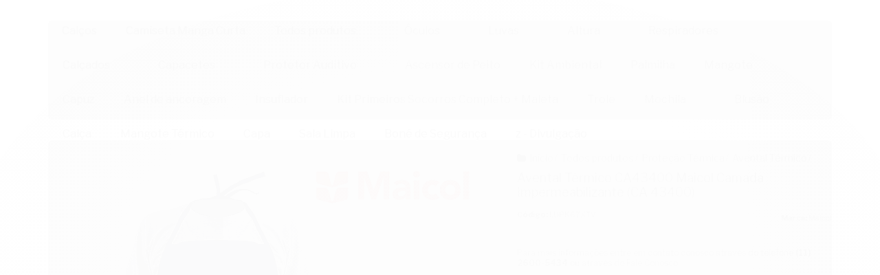

--- FILE ---
content_type: text/html; charset=utf-8
request_url: https://www.originalepi.com.br/avental-termico-ca43400-maicol-camada-impermeabilizante-ca-43400
body_size: 23082
content:

<!DOCTYPE html>
<html lang="pt-br">
  <head>
    <meta charset="utf-8">
    <meta content='width=device-width, initial-scale=1.0, maximum-scale=2.0' name='viewport' />
    <title>Avental Térmico CA43400 Maicol Camada Impermeabilizante (CA 43400) - Original EPI</title>
    <meta http-equiv="X-UA-Compatible" content="IE=edge">
    <meta name="generator" content="Loja Integrada" />

    <link rel="dns-prefetch" href="https://cdn.awsli.com.br/">
    <link rel="preconnect" href="https://cdn.awsli.com.br/">
    <link rel="preconnect" href="https://fonts.googleapis.com">
    <link rel="preconnect" href="https://fonts.gstatic.com" crossorigin>

    
  
      <meta property="og:url" content="https://www.originalepi.com.br/avental-termico-ca43400-maicol-camada-impermeabilizante-ca-43400" />
      <meta property="og:type" content="website" />
      <meta property="og:site_name" content="Original EPI" />
      <meta property="og:locale" content="pt_BR" />
    
  <!-- Metadata para o facebook -->
  <meta property="og:type" content="website" />
  <meta property="og:title" content="Avental Térmico CA43400 Maicol Camada Impermeabilizante (CA 43400)" />
  <meta property="og:image" content="https://cdn.awsli.com.br/800x800/2423/2423191/produto/256369453/design-sem-nome--42--mziwua7jp4.png" />
  <meta name="twitter:card" content="product" />
  
  <meta name="twitter:domain" content="www.originalepi.com.br" />
  <meta name="twitter:url" content="https://www.originalepi.com.br/avental-termico-ca43400-maicol-camada-impermeabilizante-ca-43400?utm_source=twitter&utm_medium=twitter&utm_campaign=twitter" />
  <meta name="twitter:title" content="Avental Térmico CA43400 Maicol Camada Impermeabilizante (CA 43400)" />
  <meta name="twitter:description" content="Compre o Avental Térmico CA43400 Maicol Camada Impermeabilizante (CA 43400). Pesquisa: Menor Preço." />
  <meta name="twitter:image" content="https://cdn.awsli.com.br/300x300/2423/2423191/produto/256369453/design-sem-nome--42--mziwua7jp4.png" />
  <meta name="twitter:label1" content="Código" />
  <meta name="twitter:data1" content="LUPK67XTV" />
  <meta name="twitter:label2" content="Disponibilidade" />
  <meta name="twitter:data2" content="Disponível" />


    
  
    <script>
      setTimeout(function() {
        if (typeof removePageLoading === 'function') {
          removePageLoading();
        };
      }, 7000);
    </script>
  



    

  

    <link rel="canonical" href="https://www.originalepi.com.br/avental-termico-ca43400-maicol-camada-impermeabilizante-ca-43400" />
  



  <meta name="description" content="Compre o Avental Térmico CA43400 Maicol Camada Impermeabilizante (CA 43400). Pesquisa: Menor Preço." />
  <meta property="og:description" content="Compre o Avental Térmico CA43400 Maicol Camada Impermeabilizante (CA 43400). Pesquisa: Menor Preço." />







  <meta name="robots" content="index, follow" />



    
      
        <link rel="shortcut icon" href="https://cdn.awsli.com.br/2423/2423191/favicon/0569eaf470.png" />
      
      <link rel="icon" href="https://cdn.awsli.com.br/2423/2423191/favicon/0569eaf470.png" sizes="192x192">
    
    
      <meta name="theme-color" content="#000000">
    

    
      <link rel="stylesheet" href="https://cdn.awsli.com.br/production/static/loja/estrutura/v1/css/all.min.css?v=a8114a3" type="text/css">
    
    <!--[if lte IE 8]><link rel="stylesheet" href="https://cdn.awsli.com.br/production/static/loja/estrutura/v1/css/ie-fix.min.css" type="text/css"><![endif]-->
    <!--[if lte IE 9]><style type="text/css">.lateral-fulbanner { position: relative; }</style><![endif]-->

    
      <link rel="stylesheet" href="https://cdn.awsli.com.br/production/static/loja/estrutura/v1/css/tema-escuro.min.css?v=a8114a3" type="text/css">
    

    
    
      <link href="https://fonts.googleapis.com/css2?family=Open%20Sans:wght@300;400;600;700&display=swap" rel="stylesheet">
    

    
      <link rel="stylesheet" href="https://cdn.awsli.com.br/production/static/loja/estrutura/v1/css/bootstrap-responsive.css?v=a8114a3" type="text/css">
      <link rel="stylesheet" href="https://cdn.awsli.com.br/production/static/loja/estrutura/v1/css/style-responsive.css?v=a8114a3">
    

    <link rel="stylesheet" href="/tema.css?v=20250803-231648">

    

    <script type="text/javascript">
      var LOJA_ID = 2423191;
      var MEDIA_URL = "https://cdn.awsli.com.br/";
      var API_URL_PUBLIC = 'https://api.awsli.com.br/';
      
        var CARRINHO_PRODS = [];
      
      var ENVIO_ESCOLHIDO = 0;
      var ENVIO_ESCOLHIDO_CODE = 0;
      var CONTRATO_INTERNACIONAL = false;
      var CONTRATO_BRAZIL = !CONTRATO_INTERNACIONAL;
      var IS_STORE_ASYNC = true;
      var IS_CLIENTE_ANONIMO = false;
    </script>

    

    <!-- Editor Visual -->
    

    <script>
      

      const isPreview = JSON.parse(sessionStorage.getItem('preview', true));
      if (isPreview) {
        const url = location.href
        location.search === '' && url + (location.search = '?preview=None')
      }
    </script>

    
      <script src="https://cdn.awsli.com.br/production/static/loja/estrutura/v1/js/all.min.js?v=a8114a3"></script>
    
    <!-- HTML5 shim and Respond.js IE8 support of HTML5 elements and media queries -->
    <!--[if lt IE 9]>
      <script src="https://oss.maxcdn.com/html5shiv/3.7.2/html5shiv.min.js"></script>
      <script src="https://oss.maxcdn.com/respond/1.4.2/respond.min.js"></script>
    <![endif]-->

    <link rel="stylesheet" href="https://cdn.awsli.com.br/production/static/loja/estrutura/v1/css/slick.min.css" type="text/css">
    <script src="https://cdn.awsli.com.br/production/static/loja/estrutura/v1/js/slick.min.js?v=a8114a3"></script>
    <link rel="stylesheet" href="https://cdn.awsli.com.br/production/static/css/jquery.fancybox.min.css" type="text/css" />
    <script src="https://cdn.awsli.com.br/production/static/js/jquery/jquery.fancybox.pack.min.js"></script>

    
    

  
  <link rel="stylesheet" href="https://cdn.awsli.com.br/production/static/loja/estrutura/v1/css/imagezoom.min.css" type="text/css">
  <script src="https://cdn.awsli.com.br/production/static/loja/estrutura/v1/js/jquery.imagezoom.min.js"></script>

  <script type="text/javascript">
    var PRODUTO_ID = '256369453';
    var URL_PRODUTO_FRETE_CALCULAR = 'https://www.originalepi.com.br/carrinho/frete';
    var variacoes = undefined;
    var grades = undefined;
    var imagem_grande = "https://cdn.awsli.com.br/2500x2500/2423/2423191/produto/256369453/design-sem-nome--42--mziwua7jp4.png";
    var produto_grades_imagens = {};
    var produto_preco_sob_consulta = false;
    var produto_preco = 0.01;
  </script>
  <script type="text/javascript" src="https://cdn.awsli.com.br/production/static/loja/estrutura/v1/js/produto.min.js?v=a8114a3"></script>
  <script type="text/javascript" src="https://cdn.awsli.com.br/production/static/loja/estrutura/v1/js/eventos-pixel-produto.min.js?v=a8114a3"></script>


    
      
        <!-- Global site tag (gtag.js) - Google Analytics -->
<script async src="https://www.googletagmanager.com/gtag/js?l=LIgtagDataLayer&id=G-W6YT87BFQE"></script>
<script>
  window.LIgtagDataLayer = window.LIgtagDataLayer || [];
  function LIgtag(){LIgtagDataLayer.push(arguments);}
  LIgtag('js', new Date());

  LIgtag('set', {
    'currency': 'BRL',
    'country': 'BR'
  });
  LIgtag('config', 'G-W6YT87BFQE');
  

  if(window.performance) {
    var timeSincePageLoad = Math.round(performance.now());
    LIgtag('event', 'timing_complete', {
      'name': 'load',
      'time': timeSincePageLoad
    });
  }

  $(document).on('li_view_home', function(_, eventID) {
    LIgtag('event', 'view_home');
  });

  $(document).on('li_select_product', function(_, eventID, data) {
    LIgtag('event', 'select_item', data);
  });

  $(document).on('li_start_contact', function(_, eventID, value) {
    LIgtag('event', 'start_contact', {
      value
    });
  });

  $(document).on('li_view_catalog', function(_, eventID) {
    LIgtag('event', 'view_catalog');
  });

  $(document).on('li_search', function(_, eventID, search_term) {
    LIgtag('event', 'search', {
      search_term
    });
  });

  $(document).on('li_filter_products', function(_, eventID, data) {
    LIgtag('event', 'filter_products', data);
  });

  $(document).on('li_sort_products', function(_, eventID, value) {
    LIgtag('event', 'sort_products', {
      value
    });
  });

  $(document).on('li_view_product', function(_, eventID, item) {
    LIgtag('event', 'view_item', {
      items: [item]
    });
  });

  $(document).on('li_select_variation', function(_, eventID, data) {
    LIgtag('event', 'select_variation', data);
  });

  $(document).on('li_calculate_shipping', function(_, eventID, data) {
    LIgtag('event', 'calculate_shipping', {
      zipcode: data.zipcode
    });
  });

  $(document).on('li_view_cart', function(_, eventID, data) {
    LIgtag('event', 'view_cart', data);
  });

  $(document).on('li_add_to_cart', function(_, eventID, data) {
    LIgtag('event', 'add_to_cart', {
      items: data.items
    });
  });

  $(document).on('li_apply_coupon', function(_, eventID, value) {
    LIgtag('event', 'apply_coupon', {
      value
    });
  });

  $(document).on('li_change_quantity', function(_, eventID, item) {
    LIgtag('event', 'change_quantity', {
      items: [item]
    });
  });

  $(document).on('li_remove_from_cart', function(_, eventID, item) {
    LIgtag('event', 'remove_from_cart', {
      items: [item]
    });
  });

  $(document).on('li_return_home', function(_, eventID) {
    LIgtag('event', 'return_home');
  });

  $(document).on('li_view_checkout', function(_, eventID, data) {
    LIgtag('event', 'begin_checkout', data);
  });

  $(document).on('li_login', function(_, eventID) {
    LIgtag('event', 'login');
  });

  $(document).on('li_change_address', function(_, eventID, value) {
    LIgtag('event', 'change_address', {
      value
    });
  });

  $(document).on('li_change_shipping', function(_, eventID, data) {
    LIgtag('event', 'add_shipping_info', data);
  });

  $(document).on('li_change_payment', function(_, eventID, data) {
    LIgtag('event', 'add_payment_info', data);
  });

  $(document).on('li_start_purchase', function(_, eventID) {
    LIgtag('event', 'start_purchase');
  });

  $(document).on('li_checkout_error', function(_, eventID, value) {
    LIgtag('event', 'checkout_error', {
      value
    });
  });

  $(document).on('li_purchase', function(_, eventID, data) {
    LIgtag('event', 'purchase', data);

    
  });
</script>
      
        
      
        
      
    

    
<script>
  var url = '/_events/api/setEvent';

  var sendMetrics = function(event, user = {}) {
    var unique_identifier = uuidv4();

    try {
      var data = {
        request: {
          id: unique_identifier,
          environment: 'production'
        },
        store: {
          id: 2423191,
          name: 'Original EPI',
          test_account: false,
          has_meta_app: window.has_meta_app ?? false,
          li_search: true
        },
        device: {
          is_mobile: /Mobi/.test(window.navigator.userAgent),
          user_agent: window.navigator.userAgent,
          ip: '###device_ip###'
        },
        page: {
          host: window.location.hostname,
          path: window.location.pathname,
          search: window.location.search,
          type: 'product',
          title: document.title,
          referrer: document.referrer
        },
        timestamp: '###server_timestamp###',
        user_timestamp: new Date().toISOString(),
        event,
        origin: 'store'
      };

      if (window.performance) {
        var [timing] = window.performance.getEntriesByType('navigation');

        data['time'] = {
          server_response: Math.round(timing.responseStart - timing.requestStart)
        };
      }

      var _user = {},
          user_email_cookie = $.cookie('user_email'),
          user_data_cookie = $.cookie('LI-UserData');

      if (user_email_cookie) {
        var user_email = decodeURIComponent(user_email_cookie);

        _user['email'] = user_email;
      }

      if (user_data_cookie) {
        var user_data = JSON.parse(user_data_cookie);

        _user['logged'] = user_data.logged;
        _user['id'] = user_data.id ?? undefined;
      }

      $.each(user, function(key, value) {
        _user[key] = value;
      });

      if (!$.isEmptyObject(_user)) {
        data['user'] = _user;
      }

      try {
        var session_identifier = $.cookie('li_session_identifier');

        if (!session_identifier) {
          session_identifier = uuidv4();
        };

        var expiration_date = new Date();

        expiration_date.setTime(expiration_date.getTime() + (30 * 60 * 1000)); // 30 minutos

        $.cookie('li_session_identifier', session_identifier, {
          expires: expiration_date,
          path: '/'
        });

        data['session'] = {
          id: session_identifier
        };
      } catch (err) { }

      try {
        var user_session_identifier = $.cookie('li_user_session_identifier');

        if (!user_session_identifier) {
          user_session_identifier = uuidv4();

          $.cookie('li_user_session_identifier', user_session_identifier, {
            path: '/'
          });
        };

        data['user_session'] = {
          id: user_session_identifier
        };
      } catch (err) { }

      var _cookies = {},
          fbc = $.cookie('_fbc'),
          fbp = $.cookie('_fbp');

      if (fbc) {
        _cookies['fbc'] = fbc;
      }

      if (fbp) {
        _cookies['fbp'] = fbp;
      }

      if (!$.isEmptyObject(_cookies)) {
        data['session']['cookies'] = _cookies;
      }

      try {
        var ab_test_cookie = $.cookie('li_ab_test_running');

        if (ab_test_cookie) {
          var ab_test = JSON.parse(atob(ab_test_cookie));

          if (ab_test.length) {
            data['store']['ab_test'] = ab_test;
          }
        }
      } catch (err) { }

      var _utm = {};

      $.each(sessionStorage, function(key, value) {
        if (key.startsWith('utm_')) {
          var name = key.split('_')[1];

          _utm[name] = value;
        }
      });

      if (!$.isEmptyObject(_utm)) {
        data['session']['utm'] = _utm;
      }

      var controller = new AbortController();

      setTimeout(function() {
        controller.abort();
      }, 5000);

      fetch(url, {
        keepalive: true,
        method: 'POST',
        headers: {
          'Content-Type': 'application/json'
        },
        body: JSON.stringify({ data }),
        signal: controller.signal
      });
    } catch (err) { }

    return unique_identifier;
  }
</script>

    
<script>
  (function() {
    var initABTestHandler = function() {
      try {
        if ($.cookie('li_ab_test_running')) {
          return
        };
        var running_tests = [];

        
        
        
        

        var running_tests_to_cookie = JSON.stringify(running_tests);
        running_tests_to_cookie = btoa(running_tests_to_cookie);
        $.cookie('li_ab_test_running', running_tests_to_cookie, {
          path: '/'
        });

        
        if (running_tests.length > 0) {
          setTimeout(function() {
            $.ajax({
              url: "/conta/status"
            });
          }, 500);
        };

      } catch (err) { }
    }
    setTimeout(initABTestHandler, 500);
  }());
</script>

    
<script>
  $(function() {
    // Clicar em um produto
    $('.listagem-item').click(function() {
      var row, column;

      var $list = $(this).closest('[data-produtos-linha]'),
          index = $(this).closest('li').index();

      if($list.find('.listagem-linha').length === 1) {
        var productsPerRow = $list.data('produtos-linha');

        row = Math.floor(index / productsPerRow) + 1;
        column = (index % productsPerRow) + 1;
      } else {
        row = $(this).closest('.listagem-linha').index() + 1;
        column = index + 1;
      }

      var body = {
        item_id: $(this).attr('data-id'),
        item_sku: $(this).find('.produto-sku').text(),
        item_name: $(this).find('.nome-produto').text().trim(),
        item_row: row,
        item_column: column
      };

      var eventID = sendMetrics({
        type: 'event',
        name: 'select_product',
        data: body
      });

      $(document).trigger('li_select_product', [eventID, body]);
    });

    // Clicar no "Fale Conosco"
    $('#modalContato').on('show', function() {
      var value = 'Fale Conosco';

      var eventID = sendMetrics({
        type: 'event',
        name: 'start_contact',
        data: { text: value }
      });

      $(document).trigger('li_start_contact', [eventID, value]);
    });

    // Clicar no WhatsApp
    $('.li-whatsapp a').click(function() {
      var value = 'WhatsApp';

      var eventID = sendMetrics({
        type: 'event',
        name: 'start_contact',
        data: { text: value }
      });

      $(document).trigger('li_start_contact', [eventID, value]);
    });

    
      // Visualizar o produto
      var body = {
        item_id: '256369453',
        item_sku: 'LUPK67XTV',
        item_name: 'Avental Térmico CA43400 Maicol Camada Impermeabilizante (CA 43400)',
        item_category: 'Avental Térmico',
        item_type: 'product',
        
          full_price: 0.01,
          promotional_price: null,
          price: 0.01,
        
        quantity: 1
      };

      var params = new URLSearchParams(window.location.search),
          recommendation_shelf = null,
          recommendation = {};

      if (
        params.has('recomendacao_id') &&
        params.has('email_ref') &&
        params.has('produtos_recomendados')
      ) {
        recommendation['email'] = {
          id: params.get('recomendacao_id'),
          email_id: params.get('email_ref'),
          products: $.map(params.get('produtos_recomendados').split(','), function(value) {
            return parseInt(value)
          })
        };
      }

      if (recommendation_shelf) {
        recommendation['shelf'] = recommendation_shelf;
      }

      if (!$.isEmptyObject(recommendation)) {
        body['recommendation'] = recommendation;
      }

      var eventID = sendMetrics({
        type: 'pageview',
        name: 'view_product',
        data: body
      });

      $(document).trigger('li_view_product', [eventID, body]);

      // Calcular frete
      $('#formCalcularCep').submit(function() {
        $(document).ajaxSuccess(function(event, xhr, settings) {
          try {
            var url = new URL(settings.url);

            if(url.pathname !== '/carrinho/frete') return;

            var data = xhr.responseJSON;

            if(data.error) return;

            var params = url.searchParams;

            var body = {
              zipcode: params.get('cep'),
              deliveries: $.map(data, function(delivery) {
                if(delivery.msgErro) return;

                return {
                  id: delivery.id,
                  name: delivery.name,
                  price: delivery.price,
                  delivery_time: delivery.deliveryTime
                };
              })
            };

            var eventID = sendMetrics({
              type: 'event',
              name: 'calculate_shipping',
              data: body
            });

            $(document).trigger('li_calculate_shipping', [eventID, body]);

            $(document).off('ajaxSuccess');
          } catch(error) {}
        });
      });

      // Visualizar compre junto
      $(document).on('buy_together_ready', function() {
        var $buyTogether = $('.compre-junto');

        var observer = new IntersectionObserver(function(entries) {
          entries.forEach(function(entry) {
            if(entry.isIntersecting) {
              var body = {
                title: $buyTogether.find('.compre-junto__titulo').text(),
                id: $buyTogether.data('id'),
                items: $buyTogether.find('.compre-junto__produto').map(function() {
                  var $product = $(this);

                  return {
                    item_id: $product.attr('data-id'),
                    item_sku: $product.attr('data-code'),
                    item_name: $product.find('.compre-junto__nome').text(),
                    full_price: $product.find('.compre-junto__preco--regular').data('price') || null,
                    promotional_price: $product.find('.compre-junto__preco--promocional').data('price') || null
                  };
                }).get()
              };

              var eventID = sendMetrics({
                type: 'event',
                name: 'view_buy_together',
                data: body
              });

              $(document).trigger('li_view_buy_together', [eventID, body]);

              observer.disconnect();
            }
          });
        }, { threshold: 1.0 });

        observer.observe($buyTogether.get(0));

        $('.compre-junto__atributo--grade').click(function(event) {
          if(!event.originalEvent) return;

          var body = {
            grid_name: $(this).closest('.compre-junto__atributos').data('grid'),
            variation_name: $(this).data('variation')
          };

          var eventID = sendMetrics({
            type: 'event',
            name: 'select_buy_together_variation',
            data: body
          });

          $(document).trigger('li_select_buy_together_variation', [eventID, body]);
        });

        $('.compre-junto__atributo--lista').change(function(event) {
          if(!event.originalEvent) return;

          var $selectedOption = $(this).find('option:selected');

          if(!$selectedOption.is('[value]')) return;

          var body = {
            grid_name: $(this).closest('.compre-junto__atributos').data('grid'),
            variation_name: $selectedOption.text()
          };

          var eventID = sendMetrics({
            type: 'event',
            name: 'select_buy_together_variation',
            data: body
          });

          $(document).trigger('li_select_buy_together_variation', [eventID, body]);
        });
      });

      // Selecionar uma variação
      $('.atributo-item').click(function(event) {
        if(!event.originalEvent) return;

        var body = {
          grid_name: $(this).data('grade-nome'),
          variation_name: $(this).data('variacao-nome')
        };

        var eventID = sendMetrics({
          type: 'event',
          name: 'select_variation',
          data: body
        });

        $(document).trigger('li_select_variation', [eventID, body]);
      });
    
  });
</script>


    

    
      
        <link href="//cdn.awsli.com.br/temasv2/4341/__theme_custom.css?v=1714487569" rel="stylesheet" type="text/css">
<script src="//cdn.awsli.com.br/temasv2/4341/__theme_custom.js?v=1714487569"></script>
      
    

    

    

    
  <link rel="manifest" href="/manifest.json" />




  </head>
  <body class="pagina-produto produto-256369453 tema-transparente  modo-orcamento-sem-preco">
    <div id="fb-root"></div>
    
  
    <div id="full-page-loading">
      <div class="conteiner" style="height: 100%;">
        <div class="loading-placeholder-content">
          <div class="loading-placeholder-effect loading-placeholder-header"></div>
          <div class="loading-placeholder-effect loading-placeholder-body"></div>
        </div>
      </div>
      <script>
        var is_full_page_loading = true;
        function removePageLoading() {
          if (is_full_page_loading) {
            try {
              $('#full-page-loading').remove();
            } catch(e) {}
            try {
              var div_loading = document.getElementById('full-page-loading');
              if (div_loading) {
                div_loading.remove();
              };
            } catch(e) {}
            is_full_page_loading = false;
          };
        };
        $(function() {
          setTimeout(function() {
            removePageLoading();
          }, 1);
        });
      </script>
      <style>
        #full-page-loading { position: fixed; z-index: 9999999; margin: auto; top: 0; left: 0; bottom: 0; right: 0; }
        #full-page-loading:before { content: ''; display: block; position: fixed; top: 0; left: 0; width: 100%; height: 100%; background: rgba(255, 255, 255, .98); background: radial-gradient(rgba(255, 255, 255, .99), rgba(255, 255, 255, .98)); }
        .loading-placeholder-content { height: 100%; display: flex; flex-direction: column; position: relative; z-index: 1; }
        .loading-placeholder-effect { background-color: #F9F9F9; border-radius: 5px; width: 100%; animation: pulse-loading 1.5s cubic-bezier(0.4, 0, 0.6, 1) infinite; }
        .loading-placeholder-content .loading-placeholder-body { flex-grow: 1; margin-bottom: 30px; }
        .loading-placeholder-content .loading-placeholder-header { height: 20%; min-height: 100px; max-height: 200px; margin: 30px 0; }
        @keyframes pulse-loading{50%{opacity:.3}}
      </style>
    </div>
  



    
      
        




<div class="barra-inicial fundo-secundario">
  <div class="conteiner">
    <div class="row-fluid">
      <div class="lista-redes span3 hidden-phone">
        
          <ul>
            
            
            
            
            
              <li>
                <a href="https://instagram.com/originalepibr" target="_blank" aria-label="Siga nos no Instagram"><i class="icon-instagram"></i></a>
              </li>
            
            
            
          </ul>
        
      </div>
      <div class="canais-contato span9">
        <ul>
          <li class="hidden-phone">
            <a href="#modalContato" data-toggle="modal" data-target="#modalContato">
              <i class="icon-comment"></i>
              Fale Conosco
            </a>
          </li>
          
            <li>
              <span>
                <i class="icon-phone"></i>Telefone: (11) 2600-5434
              </span>
            </li>
          
          
            <li class="tel-whatsapp">
              <span>
                <i class="fa fa-whatsapp"></i>Whatsapp: (11) 2600-5434
              </span>
            </li>
          
          
        </ul>
      </div>
    </div>
  </div>
</div>

      
    

    <div class="conteiner-principal">
      
        
          
<div id="cabecalho">

  <div class="atalhos-mobile visible-phone fundo-secundario borda-principal">
    <ul>

      <li><a href="https://www.originalepi.com.br/" class="icon-home"> </a></li>
      
      <li class="fundo-principal"><a href="https://www.originalepi.com.br/carrinho/index" class="icon-shopping-cart"> </a></li>
      
      
        <li class="menu-user-logged" style="display: none;"><a href="https://www.originalepi.com.br/conta/logout" class="icon-signout menu-user-logout"> </a></li>
      
      
      <li class="vazia"><span>&nbsp;</span></li>

    </ul>
  </div>

  <div class="conteiner">
    <div class="row-fluid">
      <div class="span3">
        <h2 class="logo cor-secundaria">
          <a href="https://www.originalepi.com.br/" title="Original EPI">
            
            <img src="https://cdn.awsli.com.br/400x300/2423/2423191/logo/320ca0ea2a.png" alt="Original EPI" />
            
          </a>
        </h2>


      </div>

      <div class="conteudo-topo span9">
        <div class="superior row-fluid hidden-phone">
          <div class="span8">
            
          </div>
          <div class="span4">
            <ul class="acoes-conta borda-alpha">
              
              
            </ul>
          </div>
        </div>

        <div class="inferior row-fluid ">
          <div class="span8 busca-mobile">
            <a href="javascript:;" class="atalho-menu visible-phone icon-th botao principal"> </a>

            <div class="busca borda-alpha">
              <form id="form-buscar" action="/buscar" method="get">
                <input id="auto-complete" type="text" name="q" placeholder="Digite o que você procura" value="" autocomplete="off" maxlength="255" />
                <button class="botao botao-busca icon-search fundo-secundario" aria-label="Buscar"></button>
              </form>
            </div>

          </div>

          
            <div class="span4 hidden-phone">
              

  <div class="carrinho vazio">
    
      <a href="https://www.originalepi.com.br/carrinho/index">
        <i class="icon-shopping-cart fundo-principal"></i>
        <strong class="qtd-carrinho titulo cor-secundaria" style="display: none;">0</strong>
        <span style="display: none;">
          
            <b class="titulo cor-secundaria"><span>Meu Orçamento</span></b>
          
          <span class="cor-secundaria">Produtos adicionados</span>
        </span>
        
          <span class="titulo cor-secundaria vazio-text">Orçamento vazio</span>
        
      </a>
    
    <div class="carrinho-interno-ajax"></div>
  </div>
  
<div class="minicart-placeholder" style="display: none;">
  <div class="carrinho-interno borda-principal">
    <ul>
      <li class="minicart-item-modelo">
        
        <a data-href="--PRODUTO_URL--" class="imagem-produto">
          <img data-src="https://cdn.awsli.com.br/64x64/--PRODUTO_IMAGEM--" alt="--PRODUTO_NOME--" />
        </a>
        <a data-href="--PRODUTO_URL--" class="nome-produto cor-secundaria">
          --PRODUTO_NOME--
        </a>
        <div class="produto-sku hide">--PRODUTO_SKU--</div>
      </li>
    </ul>
    <div class="carrinho-rodape">
      <span class="carrinho-info">
        
          <i>--CARRINHO_QUANTIDADE-- produto para orçamento</i>
        
        
      </span>
      <a href="https://www.originalepi.com.br/carrinho/index" class="botao principal">
        
          <i class="icon-shopping-cart"></i>Fechar orçamento
        
      </a>
    </div>
  </div>
</div>



            </div>
          
        </div>

      </div>
    </div>
    


  
    
      
<div class="menu superior">
  <ul class="nivel-um">
    


    

  


    
      <li class="categoria-id-23475733  borda-principal">
        <a href="https://www.originalepi.com.br/calcos-23475733" title="Calços">
          <strong class="titulo cor-secundaria">Calços</strong>
          
        </a>
        
      </li>
    
      <li class="categoria-id-23814168  borda-principal">
        <a href="https://www.originalepi.com.br/camiseta-manga-curta" title="Camiseta Manga Curta">
          <strong class="titulo cor-secundaria">Camiseta Manga Curta</strong>
          
        </a>
        
      </li>
    
      <li class="categoria-id-17494211 com-filho borda-principal">
        <a href="https://www.originalepi.com.br/toda-a-loja" title="Todos produtos">
          <strong class="titulo cor-secundaria">Todos produtos</strong>
          
            <i class="icon-chevron-down fundo-secundario"></i>
          
        </a>
        
          <ul class="nivel-dois borda-alpha">
            

  <li class="categoria-id-17574978 com-filho">
    <a href="https://www.originalepi.com.br/cremes-de-protecao-e-higiene" title="Cremes de Proteção e Higiene">
      
        <i class="icon-chevron-right fundo-secundario"></i>
      
      Cremes de Proteção e Higiene
    </a>
    
      <ul class="nivel-tres">
        
          

  <li class="categoria-id-17574985 ">
    <a href="https://www.originalepi.com.br/protetor-para-pele" title="Protetor para Pele">
      
      Protetor para Pele
    </a>
    
  </li>

  <li class="categoria-id-17574993 ">
    <a href="https://www.originalepi.com.br/protetor-repelente" title="Protetor Repelente">
      
      Protetor Repelente
    </a>
    
  </li>

  <li class="categoria-id-17574989 ">
    <a href="https://www.originalepi.com.br/protetor-solar" title="Protetor Solar">
      
      Protetor Solar
    </a>
    
  </li>


        
      </ul>
    
  </li>

  <li class="categoria-id-17494700 com-filho">
    <a href="https://www.originalepi.com.br/descartaveis" title="Descartáveis">
      
        <i class="icon-chevron-right fundo-secundario"></i>
      
      Descartáveis
    </a>
    
      <ul class="nivel-tres">
        
          

  <li class="categoria-id-17494871 ">
    <a href="https://www.originalepi.com.br/avental-descartavel" title="Avental">
      
      Avental
    </a>
    
  </li>

  <li class="categoria-id-17494866 ">
    <a href="https://www.originalepi.com.br/mascara-descartavel" title="Máscara">
      
      Máscara
    </a>
    
  </li>

  <li class="categoria-id-17494852 ">
    <a href="https://www.originalepi.com.br/prope-descartavel" title="Propé">
      
      Propé
    </a>
    
  </li>

  <li class="categoria-id-17494797 ">
    <a href="https://www.originalepi.com.br/toucas-descartaveis" title="Toucas">
      
      Toucas
    </a>
    
  </li>


        
      </ul>
    
  </li>

  <li class="categoria-id-19642159 ">
    <a href="https://www.originalepi.com.br/estiletes" title="Estiletes">
      
      Estiletes
    </a>
    
  </li>

  <li class="categoria-id-17494957 com-filho">
    <a href="https://www.originalepi.com.br/impermeaveis" title="Impermeáveis">
      
        <i class="icon-chevron-right fundo-secundario"></i>
      
      Impermeáveis
    </a>
    
      <ul class="nivel-tres">
        
          

  <li class="categoria-id-17494969 ">
    <a href="https://www.originalepi.com.br/aventais-impermeaveis" title="Aventais">
      
      Aventais
    </a>
    
  </li>

  <li class="categoria-id-17495908 ">
    <a href="https://www.originalepi.com.br/calca-impermeavel" title="Calça Impermeável">
      
      Calça Impermeável
    </a>
    
  </li>

  <li class="categoria-id-17495060 ">
    <a href="https://www.originalepi.com.br/capa-de-chuva" title="Capa de Chuva">
      
      Capa de Chuva
    </a>
    
  </li>

  <li class="categoria-id-17495054 ">
    <a href="https://www.originalepi.com.br/conjunto-impermeavel" title="Conjunto Impermeável">
      
      Conjunto Impermeável
    </a>
    
  </li>

  <li class="categoria-id-17495884 ">
    <a href="https://www.originalepi.com.br/macacao" title="Macacão Impermeável">
      
      Macacão Impermeável
    </a>
    
  </li>

  <li class="categoria-id-17495898 ">
    <a href="https://www.originalepi.com.br/macacao-tyvek" title="Macacão Tyvek">
      
      Macacão Tyvek
    </a>
    
  </li>

  <li class="categoria-id-17495068 ">
    <a href="https://www.originalepi.com.br/mangote-impermeavel" title="Mangote Impermeável">
      
      Mangote Impermeável
    </a>
    
  </li>

  <li class="categoria-id-17495130 ">
    <a href="https://www.originalepi.com.br/perneira-impermeavel" title="Perneira">
      
      Perneira
    </a>
    
  </li>


        
      </ul>
    
  </li>

  <li class="categoria-id-17570770 com-filho">
    <a href="https://www.originalepi.com.br/outros" title="Outros">
      
        <i class="icon-chevron-right fundo-secundario"></i>
      
      Outros
    </a>
    
      <ul class="nivel-tres">
        
          

  <li class="categoria-id-21865653 ">
    <a href="https://www.originalepi.com.br/chuveiro-lava-olhos" title="Chuveiro e Lava-Olhos">
      
      Chuveiro e Lava-Olhos
    </a>
    
  </li>

  <li class="categoria-id-23859744 ">
    <a href="https://www.originalepi.com.br/kit-entregador" title="Kit Entregador">
      
      Kit Entregador
    </a>
    
  </li>


        
      </ul>
    
  </li>

  <li class="categoria-id-17496499 com-filho">
    <a href="https://www.originalepi.com.br/protecao-quimica" title="Proteção Química">
      
        <i class="icon-chevron-right fundo-secundario"></i>
      
      Proteção Química
    </a>
    
      <ul class="nivel-tres">
        
          

  <li class="categoria-id-17496544 ">
    <a href="https://www.originalepi.com.br/luva-de-protecao-quimica" title="Luva de Proteção Química">
      
      Luva de Proteção Química
    </a>
    
  </li>

  <li class="categoria-id-17496511 ">
    <a href="https://www.originalepi.com.br/macacao-de-seguranca" title="Macacão de Segurança">
      
      Macacão de Segurança
    </a>
    
  </li>


        
      </ul>
    
  </li>

  <li class="categoria-id-17494298 com-filho">
    <a href="https://www.originalepi.com.br/protecao-termica" title="Proteção Térmica">
      
        <i class="icon-chevron-right fundo-secundario"></i>
      
      Proteção Térmica
    </a>
    
      <ul class="nivel-tres">
        
          

  <li class="categoria-id-17494361 ">
    <a href="https://www.originalepi.com.br/avental-termico" title="Avental Térmico">
      
      Avental Térmico
    </a>
    
  </li>

  <li class="categoria-id-17494337 ">
    <a href="https://www.originalepi.com.br/calca-termica" title="Calça Térmica">
      
      Calça Térmica
    </a>
    
  </li>

  <li class="categoria-id-17494345 ">
    <a href="https://www.originalepi.com.br/capuz" title="Capuz Térmico">
      
      Capuz Térmico
    </a>
    
  </li>

  <li class="categoria-id-17494331 ">
    <a href="https://www.originalepi.com.br/japona-termica" title="Japona Térmica">
      
      Japona Térmica
    </a>
    
  </li>

  <li class="categoria-id-17494351 ">
    <a href="https://www.originalepi.com.br/meia-termica" title="Meia Térmica">
      
      Meia Térmica
    </a>
    
  </li>


        
      </ul>
    
  </li>

  <li class="categoria-id-17496880 com-filho">
    <a href="https://www.originalepi.com.br/raspa" title="Raspa">
      
        <i class="icon-chevron-right fundo-secundario"></i>
      
      Raspa
    </a>
    
      <ul class="nivel-tres">
        
          

  <li class="categoria-id-17497083 ">
    <a href="https://www.originalepi.com.br/avental-de-raspa" title="Avental de Raspa">
      
      Avental de Raspa
    </a>
    
  </li>

  <li class="categoria-id-17497085 ">
    <a href="https://www.originalepi.com.br/capuz-de-raspa" title="Capuz de Raspa">
      
      Capuz de Raspa
    </a>
    
  </li>

  <li class="categoria-id-17497080 ">
    <a href="https://www.originalepi.com.br/luva-raspa" title="Luva de Raspa">
      
      Luva de Raspa
    </a>
    
  </li>

  <li class="categoria-id-23331650 ">
    <a href="https://www.originalepi.com.br/luva-vaqueta-23331650" title="Luva Vaqueta">
      
      Luva Vaqueta
    </a>
    
  </li>

  <li class="categoria-id-23331669 ">
    <a href="https://www.originalepi.com.br/luva-vaqueta-mista-23331669" title="Luva Vaqueta Mista">
      
      Luva Vaqueta Mista
    </a>
    
  </li>

  <li class="categoria-id-19642108 ">
    <a href="https://www.originalepi.com.br/mangote-de-raspa" title="Mangote de Raspa">
      
      Mangote de Raspa
    </a>
    
  </li>

  <li class="categoria-id-17497084 ">
    <a href="https://www.originalepi.com.br/perneira-de-raspa" title="Perneira de Raspa">
      
      Perneira de Raspa
    </a>
    
  </li>

  <li class="categoria-id-17497090 ">
    <a href="https://www.originalepi.com.br/vestimenta-de-raspa" title="Vestimenta de Raspa">
      
      Vestimenta de Raspa
    </a>
    
  </li>


        
      </ul>
    
  </li>

  <li class="categoria-id-17496755 com-filho">
    <a href="https://www.originalepi.com.br/sinalizacao" title="Sinalização">
      
        <i class="icon-chevron-right fundo-secundario"></i>
      
      Sinalização
    </a>
    
      <ul class="nivel-tres">
        
          

  <li class="categoria-id-17496834 ">
    <a href="https://www.originalepi.com.br/cones-e-cavaletes" title="Cones e Cavaletes">
      
      Cones e Cavaletes
    </a>
    
  </li>

  <li class="categoria-id-17496841 ">
    <a href="https://www.originalepi.com.br/fitas-de-demarcacao" title="Fitas de Demarcação">
      
      Fitas de Demarcação
    </a>
    
  </li>

  <li class="categoria-id-17496848 ">
    <a href="https://www.originalepi.com.br/fita-zebrada" title="Fita Zebrada">
      
      Fita Zebrada
    </a>
    
  </li>

  <li class="categoria-id-23475843 ">
    <a href="https://www.originalepi.com.br/tela-tapume-23475843" title="Tela Tapume">
      
      Tela Tapume
    </a>
    
  </li>


        
      </ul>
    
  </li>

  <li class="categoria-id-17496654 com-filho">
    <a href="https://www.originalepi.com.br/uniforme-profissional" title="Uniformes Profissionais">
      
        <i class="icon-chevron-right fundo-secundario"></i>
      
      Uniformes Profissionais
    </a>
    
      <ul class="nivel-tres">
        
          

  <li class="categoria-id-23797150 ">
    <a href="https://www.originalepi.com.br/calca-em-brim" title="Calça em Brim">
      
      Calça em Brim
    </a>
    
  </li>

  <li class="categoria-id-23797191 ">
    <a href="https://www.originalepi.com.br/calca-em-brim-com-refletivo" title="Calça em Brim com Refletivo">
      
      Calça em Brim com Refletivo
    </a>
    
  </li>

  <li class="categoria-id-17496669 ">
    <a href="https://www.originalepi.com.br/calca-nr10" title="Calça NR10">
      
      Calça NR10
    </a>
    
  </li>

  <li class="categoria-id-23797244 ">
    <a href="https://www.originalepi.com.br/camisa-em-brim" title="Camisa em Brim">
      
      Camisa em Brim
    </a>
    
  </li>

  <li class="categoria-id-23797279 ">
    <a href="https://www.originalepi.com.br/camisa-em-brim-manga-longa" title="Camisa em Brim manga longa">
      
      Camisa em Brim manga longa
    </a>
    
  </li>

  <li class="categoria-id-17496666 ">
    <a href="https://www.originalepi.com.br/camisa-nr10" title="Camisa NR10">
      
      Camisa NR10
    </a>
    
  </li>

  <li class="categoria-id-23814169 ">
    <a href="https://www.originalepi.com.br/camiseta-manga-curta-23814169" title="Camiseta Manga Curta">
      
      Camiseta Manga Curta
    </a>
    
  </li>

  <li class="categoria-id-23814215 ">
    <a href="https://www.originalepi.com.br/camiseta-manga-longa" title="Camiseta Manga Longa">
      
      Camiseta Manga Longa
    </a>
    
  </li>

  <li class="categoria-id-17496660 ">
    <a href="https://www.originalepi.com.br/capuz-nr10" title="Capuz NR10">
      
      Capuz NR10
    </a>
    
  </li>

  <li class="categoria-id-17496720 ">
    <a href="https://www.originalepi.com.br/conjunto-nr10" title="Conjunto NR10">
      
      Conjunto NR10
    </a>
    
  </li>

  <li class="categoria-id-22851797 ">
    <a href="https://www.originalepi.com.br/vestimenta-de-protecao-22851797" title="Vestimenta de Proteção">
      
      Vestimenta de Proteção
    </a>
    
  </li>


        
      </ul>
    
  </li>

  <li class="categoria-id-17496583 com-filho">
    <a href="https://www.originalepi.com.br/vestimenta-de-seguranca" title="Vestimenta de Segurança">
      
        <i class="icon-chevron-right fundo-secundario"></i>
      
      Vestimenta de Segurança
    </a>
    
      <ul class="nivel-tres">
        
          

  <li class="categoria-id-17496620 ">
    <a href="https://www.originalepi.com.br/cinta-ergonomica" title="Cinta Ergonômica">
      
      Cinta Ergonômica
    </a>
    
  </li>

  <li class="categoria-id-17496591 ">
    <a href="https://www.originalepi.com.br/colete-refletivo" title="Colete Refletivo">
      
      Colete Refletivo
    </a>
    
  </li>

  <li class="categoria-id-17496644 ">
    <a href="https://www.originalepi.com.br/perneira" title="Perneira">
      
      Perneira
    </a>
    
  </li>

  <li class="categoria-id-17496602 ">
    <a href="https://www.originalepi.com.br/touca-arabe" title="Touca Árabe">
      
      Touca Árabe
    </a>
    
  </li>


        
      </ul>
    
  </li>

  <li class="categoria-id-20447048 ">
    <a href="https://www.originalepi.com.br/vestimenta-para-bombeiro" title="Vestimenta Para Bombeiro">
      
      Vestimenta Para Bombeiro
    </a>
    
  </li>


          </ul>
        
      </li>
    
      <li class="categoria-id-17472908 com-filho borda-principal">
        <a href="https://www.originalepi.com.br/oculos-de-seguranca" title="Óculos">
          <strong class="titulo cor-secundaria">Óculos</strong>
          
            <i class="icon-chevron-down fundo-secundario"></i>
          
        </a>
        
          <ul class="nivel-dois borda-alpha">
            

  <li class="categoria-id-17479692 ">
    <a href="https://www.originalepi.com.br/mascara-de-solda" title="Máscara de Solda">
      
      Máscara de Solda
    </a>
    
  </li>

  <li class="categoria-id-17472945 ">
    <a href="https://www.originalepi.com.br/oculos-ampla-visao" title="Óculos Ampla Visão">
      
      Óculos Ampla Visão
    </a>
    
  </li>

  <li class="categoria-id-17477790 ">
    <a href="https://www.originalepi.com.br/oculos-antiembacante" title="Óculos Anti-Embaçante">
      
      Óculos Anti-Embaçante
    </a>
    
  </li>

  <li class="categoria-id-17477545 ">
    <a href="https://www.originalepi.com.br/oculos-de-protecao" title="Óculos de Proteção">
      
      Óculos de Proteção
    </a>
    
  </li>

  <li class="categoria-id-17479594 ">
    <a href="https://www.originalepi.com.br/protetor-facial" title="Protetor Facial">
      
      Protetor Facial
    </a>
    
  </li>


          </ul>
        
      </li>
    
      <li class="categoria-id-17479711 com-filho borda-principal">
        <a href="https://www.originalepi.com.br/luvas" title="Luvas">
          <strong class="titulo cor-secundaria">Luvas</strong>
          
            <i class="icon-chevron-down fundo-secundario"></i>
          
        </a>
        
          <ul class="nivel-dois borda-alpha">
            

  <li class="categoria-id-20432627 ">
    <a href="https://www.originalepi.com.br/luva-antichama" title="Luva Antichama">
      
      Luva Antichama
    </a>
    
  </li>

  <li class="categoria-id-17479776 ">
    <a href="https://www.originalepi.com.br/luva-anticorte" title="Luva Anticorte">
      
      Luva Anticorte
    </a>
    
  </li>

  <li class="categoria-id-17479783 ">
    <a href="https://www.originalepi.com.br/luva-antiestatica" title="Luva Antiestática">
      
      Luva Antiestática
    </a>
    
  </li>

  <li class="categoria-id-17523512 ">
    <a href="https://www.originalepi.com.br/luva-vaqueta" title="Luva Couro">
      
      Luva Couro
    </a>
    
  </li>

  <li class="categoria-id-17486196 ">
    <a href="https://www.originalepi.com.br/luva-de-aramida" title="Luva de Aramida">
      
      Luva de Aramida
    </a>
    
  </li>

  <li class="categoria-id-17486285 ">
    <a href="https://www.originalepi.com.br/luva-de-grafeno" title="Luva de Grafeno">
      
      Luva de Grafeno
    </a>
    
  </li>

  <li class="categoria-id-17486239 ">
    <a href="https://www.originalepi.com.br/luvas-de-helanca" title="Luva de Helanca">
      
      Luva de Helanca
    </a>
    
  </li>

  <li class="categoria-id-17486294 ">
    <a href="https://www.originalepi.com.br/luva-de-impacto" title="Luva de Impacto">
      
      Luva de Impacto
    </a>
    
  </li>

  <li class="categoria-id-17486236 ">
    <a href="https://www.originalepi.com.br/luva-de-latex" title="Luva de Látex">
      
      Luva de Látex
    </a>
    
  </li>

  <li class="categoria-id-17486256 ">
    <a href="https://www.originalepi.com.br/luva-de-neoprene" title="Luva de Neoprene">
      
      Luva de Neoprene
    </a>
    
  </li>

  <li class="categoria-id-17486257 ">
    <a href="https://www.originalepi.com.br/luva-de-procedimento" title="Luva de Procedimento">
      
      Luva de Procedimento
    </a>
    
  </li>

  <li class="categoria-id-17486266 ">
    <a href="https://www.originalepi.com.br/luva-de-pvc" title="Luva de PVC">
      
      Luva de PVC
    </a>
    
  </li>

  <li class="categoria-id-17486275 ">
    <a href="https://www.originalepi.com.br/luva-descartavel" title="Luva Descartável">
      
      Luva Descartável
    </a>
    
  </li>

  <li class="categoria-id-22550780 ">
    <a href="https://www.originalepi.com.br/luva-de-silicone-22550780" title="Luva de Silicone">
      
      Luva de Silicone
    </a>
    
  </li>

  <li class="categoria-id-17486274 ">
    <a href="https://www.originalepi.com.br/luva-de-vinil" title="Luva de Vinil">
      
      Luva de Vinil
    </a>
    
  </li>

  <li class="categoria-id-20432633 ">
    <a href="https://www.originalepi.com.br/luva-eletricista" title="Luva Eletricista">
      
      Luva Eletricista
    </a>
    
  </li>

  <li class="categoria-id-22555449 ">
    <a href="https://www.originalepi.com.br/luva-malha-de-aco-22555449" title="Luva Malha de Aço">
      
      Luva Malha de Aço
    </a>
    
  </li>

  <li class="categoria-id-23237487 ">
    <a href="https://www.originalepi.com.br/luva-mecanica" title="Luva Mecânica">
      
      Luva Mecânica
    </a>
    
  </li>

  <li class="categoria-id-17486290 ">
    <a href="https://www.originalepi.com.br/luva-nitrilica" title="Luva Nitrílica">
      
      Luva Nitrílica
    </a>
    
  </li>

  <li class="categoria-id-17494229 ">
    <a href="https://www.originalepi.com.br/luva-protecao-quimica" title="Luva Proteção Química">
      
      Luva Proteção Química
    </a>
    
  </li>

  <li class="categoria-id-20429422 ">
    <a href="https://www.originalepi.com.br/luva-pu-poliuretano" title="Luva PU Poliuretano">
      
      Luva PU Poliuretano
    </a>
    
  </li>

  <li class="categoria-id-17486272 ">
    <a href="https://www.originalepi.com.br/luva-de-raspa" title="Luva Raspa">
      
      Luva Raspa
    </a>
    
  </li>

  <li class="categoria-id-17494749 ">
    <a href="https://www.originalepi.com.br/luvas-descartaveis" title="Luvas Descartáveis">
      
      Luvas Descartáveis
    </a>
    
  </li>

  <li class="categoria-id-23269123 ">
    <a href="https://www.originalepi.com.br/luva-temperatura-23269123" title="Luva Temperatura">
      
      Luva Temperatura
    </a>
    
  </li>

  <li class="categoria-id-17494323 ">
    <a href="https://www.originalepi.com.br/luva-termica" title="Luva Térmica">
      
      Luva Térmica
    </a>
    
  </li>

  <li class="categoria-id-17486297 ">
    <a href="https://www.originalepi.com.br/luva-tricotada" title="Luva Tricotada">
      
      Luva Tricotada
    </a>
    
  </li>


          </ul>
        
      </li>
    
      <li class="categoria-id-17486609 com-filho borda-principal">
        <a href="https://www.originalepi.com.br/equipamentos-de-altura" title="Altura">
          <strong class="titulo cor-secundaria">Altura</strong>
          
            <i class="icon-chevron-down fundo-secundario"></i>
          
        </a>
        
          <ul class="nivel-dois borda-alpha">
            

  <li class="categoria-id-17486648 ">
    <a href="https://www.originalepi.com.br/acessorios-de-altura" title="Acessórios">
      
      Acessórios
    </a>
    
  </li>

  <li class="categoria-id-17486644 ">
    <a href="https://www.originalepi.com.br/cinto-com-talabarte" title="Cinto com Talabarte">
      
      Cinto com Talabarte
    </a>
    
  </li>

  <li class="categoria-id-17486611 ">
    <a href="https://www.originalepi.com.br/cinturao-de-seguranca" title="Cinturão de Segurança">
      
      Cinturão de Segurança
    </a>
    
  </li>

  <li class="categoria-id-17486674 ">
    <a href="https://www.originalepi.com.br/cordas-de-seguranca" title="Cordas">
      
      Cordas
    </a>
    
  </li>

  <li class="categoria-id-17486663 ">
    <a href="https://www.originalepi.com.br/mosquetao" title="Mosquetão">
      
      Mosquetão
    </a>
    
  </li>

  <li class="categoria-id-23307441 ">
    <a href="https://www.originalepi.com.br/pedal-regulavel-23307441" title="Pedal Regulável">
      
      Pedal Regulável
    </a>
    
  </li>

  <li class="categoria-id-17486615 ">
    <a href="https://www.originalepi.com.br/talabarte" title="Talabarte">
      
      Talabarte
    </a>
    
  </li>

  <li class="categoria-id-17486635 ">
    <a href="https://www.originalepi.com.br/trava-queda" title="Trava Quedas">
      
      Trava Quedas
    </a>
    
  </li>

  <li class="categoria-id-17486680 ">
    <a href="https://www.originalepi.com.br/trava-quedas-retratil" title="Trava Quedas Retrátil">
      
      Trava Quedas Retrátil
    </a>
    
  </li>


          </ul>
        
      </li>
    
      <li class="categoria-id-17486301 com-filho borda-principal">
        <a href="https://www.originalepi.com.br/protecao-respiratoria" title="Respiradores">
          <strong class="titulo cor-secundaria">Respiradores</strong>
          
            <i class="icon-chevron-down fundo-secundario"></i>
          
        </a>
        
          <ul class="nivel-dois borda-alpha">
            

  <li class="categoria-id-17486574 ">
    <a href="https://www.originalepi.com.br/acessorios-protecao-respiratoria" title="Acessórios">
      
      Acessórios
    </a>
    
  </li>

  <li class="categoria-id-17486455 ">
    <a href="https://www.originalepi.com.br/cartuchos-e-filtros" title="Cartuchos e Filtros">
      
      Cartuchos e Filtros
    </a>
    
  </li>

  <li class="categoria-id-20452136 ">
    <a href="https://www.originalepi.com.br/espaco-confinado" title="Espaço Confinado">
      
      Espaço Confinado
    </a>
    
  </li>

  <li class="categoria-id-17486461 ">
    <a href="https://www.originalepi.com.br/mascara-respiratoria-com-filtros" title="Máscara Respiratória Com Filtros">
      
      Máscara Respiratória Com Filtros
    </a>
    
  </li>

  <li class="categoria-id-17486334 ">
    <a href="https://www.originalepi.com.br/respirador-descartavel-sem-valvula" title="Respirador Descartável Sem Válvula">
      
      Respirador Descartável Sem Válvula
    </a>
    
  </li>

  <li class="categoria-id-17486318 ">
    <a href="https://www.originalepi.com.br/respirador-descartavel-valvulado" title="Respirador Descartável Valvulado">
      
      Respirador Descartável Valvulado
    </a>
    
  </li>

  <li class="categoria-id-17486465 ">
    <a href="https://www.originalepi.com.br/respirador-facial-total" title="Respirador Facial Total">
      
      Respirador Facial Total
    </a>
    
  </li>

  <li class="categoria-id-17486453 ">
    <a href="https://www.originalepi.com.br/respirador-semifacial" title="Respirador Semifacial">
      
      Respirador Semifacial
    </a>
    
  </li>


          </ul>
        
      </li>
    
      <li class="categoria-id-17486702 com-filho borda-principal">
        <a href="https://www.originalepi.com.br/calcado" title="Calçados">
          <strong class="titulo cor-secundaria">Calçados</strong>
          
            <i class="icon-chevron-down fundo-secundario"></i>
          
        </a>
        
          <ul class="nivel-dois borda-alpha">
            

  <li class="categoria-id-17488252 ">
    <a href="https://www.originalepi.com.br/bota-bico-aco" title="Biqueira de Aço">
      
      Biqueira de Aço
    </a>
    
  </li>

  <li class="categoria-id-17488260 ">
    <a href="https://www.originalepi.com.br/bota-bico-composite" title="Biqueira de Composite">
      
      Biqueira de Composite
    </a>
    
  </li>

  <li class="categoria-id-20428246 ">
    <a href="https://www.originalepi.com.br/bota-bico-de-aco" title="Bota Bico de Aço">
      
      Bota Bico de Aço
    </a>
    
  </li>

  <li class="categoria-id-17488245 ">
    <a href="https://www.originalepi.com.br/bota-bico-pvc" title="Bota de PVC">
      
      Bota de PVC
    </a>
    
  </li>

  <li class="categoria-id-17487234 ">
    <a href="https://www.originalepi.com.br/botas-de-seguranca" title="Botas de Segurança">
      
      Botas de Segurança
    </a>
    
  </li>

  <li class="categoria-id-17488281 ">
    <a href="https://www.originalepi.com.br/bota-sem-bico" title="Bota Sem Bico">
      
      Bota Sem Bico
    </a>
    
  </li>

  <li class="categoria-id-20425405 ">
    <a href="https://www.originalepi.com.br/botina-antiestatica" title="Botina Antiestática">
      
      Botina Antiestática
    </a>
    
  </li>

  <li class="categoria-id-20425679 ">
    <a href="https://www.originalepi.com.br/botina-antiperfurante" title="Botina Antiperfurante">
      
      Botina Antiperfurante
    </a>
    
  </li>

  <li class="categoria-id-17488192 ">
    <a href="https://www.originalepi.com.br/botina-bico-aco" title="Botina Bico de Aço">
      
      Botina Bico de Aço
    </a>
    
  </li>

  <li class="categoria-id-17488212 ">
    <a href="https://www.originalepi.com.br/botina-bico-composite" title="Botina Bico de Composite">
      
      Botina Bico de Composite
    </a>
    
  </li>

  <li class="categoria-id-17487255 ">
    <a href="https://www.originalepi.com.br/botina-bico-pvc" title="Botina Bico de PVC">
      
      Botina Bico de PVC
    </a>
    
  </li>

  <li class="categoria-id-20425549 ">
    <a href="https://www.originalepi.com.br/botina-eletricista" title="Botina Eletricista">
      
      Botina Eletricista
    </a>
    
  </li>

  <li class="categoria-id-17487088 ">
    <a href="https://www.originalepi.com.br/botina-de-seguranca" title="Botinas de Segurança">
      
      Botinas de Segurança
    </a>
    
  </li>

  <li class="categoria-id-17488237 ">
    <a href="https://www.originalepi.com.br/botina-sem-bico" title="Botina Sem Bico">
      
      Botina Sem Bico
    </a>
    
  </li>

  <li class="categoria-id-17488361 ">
    <a href="https://www.originalepi.com.br/calcado-eletricista" title="Calçado Eletricista">
      
      Calçado Eletricista
    </a>
    
  </li>

  <li class="categoria-id-17488343 ">
    <a href="https://www.originalepi.com.br/calcado-solado-pu" title="Calçado em PU">
      
      Calçado em PU
    </a>
    
  </li>

  <li class="categoria-id-17488353 ">
    <a href="https://www.originalepi.com.br/calcado-motociclista" title="Calçado Motociclista">
      
      Calçado Motociclista
    </a>
    
  </li>

  <li class="categoria-id-17488346 ">
    <a href="https://www.originalepi.com.br/calcado-nobuck" title="Calçado Nobuck">
      
      Calçado Nobuck
    </a>
    
  </li>

  <li class="categoria-id-20425442 ">
    <a href="https://www.originalepi.com.br/sapato-antiestetico" title="Sapato Antiestético">
      
      Sapato Antiestético
    </a>
    
  </li>

  <li class="categoria-id-17488316 ">
    <a href="https://www.originalepi.com.br/sapato-bico-composite" title="Sapato Composite">
      
      Sapato Composite
    </a>
    
  </li>

  <li class="categoria-id-17488300 ">
    <a href="https://www.originalepi.com.br/sapato-bico-aco" title="Sapato de Aço">
      
      Sapato de Aço
    </a>
    
  </li>

  <li class="categoria-id-17488295 ">
    <a href="https://www.originalepi.com.br/sapato-bico-pvc" title="Sapato de PVC">
      
      Sapato de PVC
    </a>
    
  </li>

  <li class="categoria-id-20425518 ">
    <a href="https://www.originalepi.com.br/sapato-eletricista" title="Sapato Eletricista">
      
      Sapato Eletricista
    </a>
    
  </li>

  <li class="categoria-id-17487243 ">
    <a href="https://www.originalepi.com.br/sapatos-de-seguranca" title="Sapatos de Segurança">
      
      Sapatos de Segurança
    </a>
    
  </li>

  <li class="categoria-id-17488333 ">
    <a href="https://www.originalepi.com.br/sapato-sem-bico" title="Sapato Sem Bico">
      
      Sapato Sem Bico
    </a>
    
  </li>

  <li class="categoria-id-20426441 ">
    <a href="https://www.originalepi.com.br/sapato-social-profissional" title="Sapato Social Profissional">
      
      Sapato Social Profissional
    </a>
    
  </li>

  <li class="categoria-id-17488367 ">
    <a href="https://www.originalepi.com.br/tenis-de-seguranca" title="Tênis De Segurança">
      
      Tênis De Segurança
    </a>
    
  </li>


          </ul>
        
      </li>
    
      <li class="categoria-id-17488369 com-filho borda-principal">
        <a href="https://www.originalepi.com.br/capacete-de-seguranca" title="Capacetes">
          <strong class="titulo cor-secundaria">Capacetes</strong>
          
            <i class="icon-chevron-down fundo-secundario"></i>
          
        </a>
        
          <ul class="nivel-dois borda-alpha">
            

  <li class="categoria-id-17488379 com-filho">
    <a href="https://www.originalepi.com.br/acessorios-p/-capacete" title="Acessórios P/ Capacete">
      
        <i class="icon-chevron-right fundo-secundario"></i>
      
      Acessórios P/ Capacete
    </a>
    
      <ul class="nivel-tres">
        
          

  <li class="categoria-id-23340483 ">
    <a href="https://www.originalepi.com.br/jugular-23340483" title="Jugular">
      
      Jugular
    </a>
    
  </li>


        
      </ul>
    
  </li>

  <li class="categoria-id-17488373 ">
    <a href="https://www.originalepi.com.br/capacete-de-protecao" title="Capacete de Proteção">
      
      Capacete de Proteção
    </a>
    
  </li>

  <li class="categoria-id-17488376 ">
    <a href="https://www.originalepi.com.br/capacete-para-altura" title="Capacete P/ Altura">
      
      Capacete P/ Altura
    </a>
    
  </li>


          </ul>
        
      </li>
    
      <li class="categoria-id-17488425 com-filho borda-principal">
        <a href="https://www.originalepi.com.br/protetor-auditivo" title="Protetor Auditivo">
          <strong class="titulo cor-secundaria">Protetor Auditivo</strong>
          
            <i class="icon-chevron-down fundo-secundario"></i>
          
        </a>
        
          <ul class="nivel-dois borda-alpha">
            

  <li class="categoria-id-23331745 ">
    <a href="https://www.originalepi.com.br/kit-de-higiene-23331745" title="Kit de Higiene">
      
      Kit de Higiene
    </a>
    
  </li>

  <li class="categoria-id-17488450 ">
    <a href="https://www.originalepi.com.br/protetor-auricular" title="Protetor Auricular">
      
      Protetor Auricular
    </a>
    
  </li>

  <li class="categoria-id-17488461 ">
    <a href="https://www.originalepi.com.br/protetor-concha-abafador" title="Protetor Concha Abafador">
      
      Protetor Concha Abafador
    </a>
    
  </li>


          </ul>
        
      </li>
    
      <li class="categoria-id-23307503  borda-principal">
        <a href="https://www.originalepi.com.br/ascensor-de-peito" title="Ascensor de Peito">
          <strong class="titulo cor-secundaria">Ascensor de Peito</strong>
          
        </a>
        
      </li>
    
      <li class="categoria-id-23237643  borda-principal">
        <a href="https://www.originalepi.com.br/kit-ambiental" title="Kit Ambiental">
          <strong class="titulo cor-secundaria">Kit Ambiental</strong>
          
        </a>
        
      </li>
    
      <li class="categoria-id-23281702  borda-principal">
        <a href="https://www.originalepi.com.br/palmilha-23281702" title="Palmilha">
          <strong class="titulo cor-secundaria">Palmilha</strong>
          
        </a>
        
      </li>
    
      <li class="categoria-id-20310416 com-filho borda-principal">
        <a href="https://www.originalepi.com.br/mangote-20310416" title="Mangote">
          <strong class="titulo cor-secundaria">Mangote</strong>
          
            <i class="icon-chevron-down fundo-secundario"></i>
          
        </a>
        
          <ul class="nivel-dois borda-alpha">
            

  <li class="categoria-id-20429967 ">
    <a href="https://www.originalepi.com.br/mangote-protecao-a-corte" title="Mangote Proteção a Corte">
      
      Mangote Proteção a Corte
    </a>
    
  </li>


          </ul>
        
      </li>
    
      <li class="categoria-id-22840081  borda-principal">
        <a href="https://www.originalepi.com.br/capuz-22840081" title="Capuz">
          <strong class="titulo cor-secundaria">Capuz</strong>
          
        </a>
        
      </li>
    
      <li class="categoria-id-23154823  borda-principal">
        <a href="https://www.originalepi.com.br/anel-de-ancoragem-23154823" title="Anel de ancoragem">
          <strong class="titulo cor-secundaria">Anel de ancoragem</strong>
          
        </a>
        
      </li>
    
      <li class="categoria-id-23154417  borda-principal">
        <a href="https://www.originalepi.com.br/insuflador-23154417" title="Insuflador">
          <strong class="titulo cor-secundaria">Insuflador</strong>
          
        </a>
        
      </li>
    
      <li class="categoria-id-23153814  borda-principal">
        <a href="https://www.originalepi.com.br/kit-primeiros-socorros-completo-maleta-23153814" title="Kit Primeiros Socorros Completo + Maleta">
          <strong class="titulo cor-secundaria">Kit Primeiros Socorros Completo + Maleta</strong>
          
        </a>
        
      </li>
    
      <li class="categoria-id-23153805  borda-principal">
        <a href="https://www.originalepi.com.br/trole-23153805" title="Trole">
          <strong class="titulo cor-secundaria">Trole</strong>
          
        </a>
        
      </li>
    
      <li class="categoria-id-22857275 com-filho borda-principal">
        <a href="https://www.originalepi.com.br/mochila-22857275" title="Mochila">
          <strong class="titulo cor-secundaria">Mochila</strong>
          
            <i class="icon-chevron-down fundo-secundario"></i>
          
        </a>
        
          <ul class="nivel-dois borda-alpha">
            

  <li class="categoria-id-22857375 ">
    <a href="https://www.originalepi.com.br/saco-22857375" title="Saco">
      
      Saco
    </a>
    
  </li>


          </ul>
        
      </li>
    
      <li class="categoria-id-22507582  borda-principal">
        <a href="https://www.originalepi.com.br/blusao-22507582" title="Blusão">
          <strong class="titulo cor-secundaria">Blusão</strong>
          
        </a>
        
      </li>
    
      <li class="categoria-id-22507565  borda-principal">
        <a href="https://www.originalepi.com.br/calca-22507565" title="Calça">
          <strong class="titulo cor-secundaria">Calça</strong>
          
        </a>
        
      </li>
    
      <li class="categoria-id-20310414  borda-principal">
        <a href="https://www.originalepi.com.br/mangote-termico-20310414" title="Mangote Térmico">
          <strong class="titulo cor-secundaria">Mangote Térmico</strong>
          
        </a>
        
      </li>
    
      <li class="categoria-id-22507405  borda-principal">
        <a href="https://www.originalepi.com.br/capa-22507405" title="Capa">
          <strong class="titulo cor-secundaria">Capa</strong>
          
        </a>
        
      </li>
    
      <li class="categoria-id-22819165  borda-principal">
        <a href="https://www.originalepi.com.br/sala-limpa" title="Sala Limpa">
          <strong class="titulo cor-secundaria">Sala Limpa</strong>
          
        </a>
        
      </li>
    
      <li class="categoria-id-22923170  borda-principal">
        <a href="https://www.originalepi.com.br/bone-de-seguranca-22923170" title="Boné de Segurança">
          <strong class="titulo cor-secundaria">Boné de Segurança</strong>
          
        </a>
        
      </li>
    
      <li class="categoria-id-20002392  borda-principal">
        <a href="https://www.originalepi.com.br/ask" title="z - Divulgação">
          <strong class="titulo cor-secundaria">z - Divulgação</strong>
          
        </a>
        
      </li>
    
  </ul>
</div>

    
  


  </div>
  <span id="delimitadorBarra"></span>
</div>

          

  


        
      

      
  


      <div id="corpo">
        <div class="conteiner">
          

          
  


          
            <div class="secao-principal row-fluid sem-coluna">
              

              
  <div class="span12 produto" itemscope="itemscope" itemtype="http://schema.org/Product">
    <div class="row-fluid">
      <div class="span7">
        
          <div class="thumbs-vertical hidden-phone">
            <div class="produto-thumbs">
              <div id="carouselImagem" class="flexslider">
                <ul class="miniaturas slides">
                  
                    <li>
                      <a href="javascript:;" title="Avental Térmico CA43400 Maicol Camada Impermeabilizante (CA 43400) - Imagem 1" data-imagem-grande="https://cdn.awsli.com.br/2500x2500/2423/2423191/produto/256369453/design-sem-nome--42--mziwua7jp4.png" data-imagem-id="159211239">
                        <span>
                          <img  src="https://cdn.awsli.com.br/64x50/2423/2423191/produto/256369453/design-sem-nome--42--mziwua7jp4.png" alt="Avental Térmico CA43400 Maicol Camada Impermeabilizante (CA 43400) - Imagem 1" data-largeimg="https://cdn.awsli.com.br/2500x2500/2423/2423191/produto/256369453/design-sem-nome--42--mziwua7jp4.png" data-mediumimg="https://cdn.awsli.com.br/600x1000/2423/2423191/produto/256369453/design-sem-nome--42--mziwua7jp4.png" />
                        </span>
                      </a>
                    </li>
                  
                </ul>
              </div>
            </div>
            
          </div>
        
        <div class="conteiner-imagem">
          <div>
            
              <a href="https://cdn.awsli.com.br/2500x2500/2423/2423191/produto/256369453/design-sem-nome--42--mziwua7jp4.png" title="Ver imagem grande do produto" id="abreZoom" style="display: none;"><i class="icon-zoom-in"></i></a>
            
            <img  src="https://cdn.awsli.com.br/600x1000/2423/2423191/produto/256369453/design-sem-nome--42--mziwua7jp4.png" alt="Avental Térmico CA43400 Maicol Camada Impermeabilizante (CA 43400)" id="imagemProduto" itemprop="image" />
          </div>
        </div>
        <div class="produto-thumbs thumbs-horizontal hide">
          <div id="carouselImagem" class="flexslider visible-phone">
            <ul class="miniaturas slides">
              
                <li>
                  <a href="javascript:;" title="Avental Térmico CA43400 Maicol Camada Impermeabilizante (CA 43400) - Imagem 1" data-imagem-grande="https://cdn.awsli.com.br/2500x2500/2423/2423191/produto/256369453/design-sem-nome--42--mziwua7jp4.png" data-imagem-id="159211239">
                    <span>
                      <img  src="https://cdn.awsli.com.br/64x50/2423/2423191/produto/256369453/design-sem-nome--42--mziwua7jp4.png" alt="Avental Térmico CA43400 Maicol Camada Impermeabilizante (CA 43400) - Imagem 1" data-largeimg="https://cdn.awsli.com.br/2500x2500/2423/2423191/produto/256369453/design-sem-nome--42--mziwua7jp4.png" data-mediumimg="https://cdn.awsli.com.br/600x1000/2423/2423191/produto/256369453/design-sem-nome--42--mziwua7jp4.png" />
                    </span>
                  </a>
                </li>
              
            </ul>
          </div>
        </div>
        <div class="visible-phone">
          
        </div>

        <!--googleoff: all-->

        <div class="produto-compartilhar">
          <div class="lista-redes">
            <div class="addthis_toolbox addthis_default_style addthis_32x32_style">
              <ul>
                <li class="visible-phone">
                  <a href="https://api.whatsapp.com/send?text=Avental%20T%C3%A9rmico%20CA43400%20Maicol%20Camada%20Impermeabilizante%20%28CA%2043400%29%20http%3A%2F%2Fwww.originalepi.com.br/avental-termico-ca43400-maicol-camada-impermeabilizante-ca-43400" target="_blank"><i class="fa fa-whatsapp"></i></a>
                </li>
                
                <li class="fb-compartilhar">
                  <div class="fb-share-button" data-href="https://www.originalepi.com.br/avental-termico-ca43400-maicol-camada-impermeabilizante-ca-43400" data-layout="button"></div>
                </li>
              </ul>
            </div>
          </div>
        </div>

        <!--googleon: all-->

      </div>
      <div class="span5">
        <div class="principal">
          <div class="info-principal-produto">
            
<div class="breadcrumbs borda-alpha ">
  <ul>
    
      <li>
        <a href="https://www.originalepi.com.br/"><i class="fa fa-folder"></i>Início</a>
      </li>
    

    
    
    
      
        


  
    <li>
      <a href="https://www.originalepi.com.br/toda-a-loja">Todos produtos</a>
    </li>
  
    <li>
      <a href="https://www.originalepi.com.br/protecao-termica">Proteção Térmica</a>
    </li>
  



  <li>
    <a href="https://www.originalepi.com.br/avental-termico">Avental Térmico</a>
  </li>


      
      <!-- <li>
        <strong class="cor-secundaria">Avental Térmico CA43400 Maicol Camada Impermeabilizante (CA 43400)</strong>
      </li> -->
    

    
  </ul>
</div>

            <h1 class="nome-produto titulo cor-secundaria" itemprop="name">Avental Térmico CA43400 Maicol Camada Impermeabilizante (CA 43400)</h1>
            
            <div class="codigo-produto">
              <span class="cor-secundaria">
                <b>Código: </b> <span itemprop="sku">LUPK67XTV</span>
              </span>
              
                <span class="cor-secundaria pull-right" itemprop="brand" itemscope="itemscope" itemtype="http://schema.org/Brand">
                  <b>Marca: </b>
                  <a href="https://www.originalepi.com.br/marca/maicol.html" itemprop="url">Maicol</a>
                  <meta itemprop="name" content="Maicol" />
                </span>
              
              <div class="hide trustvox-stars">
                <a href="#comentarios" target="_self">
                  <div data-trustvox-product-code-js="256369453" data-trustvox-should-skip-filter="true" data-trustvox-display-rate-schema="false"></div>
                </a>
              </div>
              



            </div>
          </div>

          
            

          

          

          

<div class="acoes-produto disponivel SKU-LUPK67XTV" data-produto-id="256369453" data-variacao-id="">
  




  





  



  
    <p class="produto-mais-info">
      Para mais informações entre em contato conosco através do telefone <strong>(11) 2600-5434</strong> ou através do <a href="#modalContato" data-toggle="modal" title="Enviar em contato">Fale Conosco</a>
    </p>
  

  
    
      <div class="comprar">
        
          
            
              <label class="qtde-adicionar-carrinho">
                <span class="qtde-carrinho-title">Qtde:</span>
                <input type="number" min="1" value="1" class="qtde-carrinho" name="qtde-carrinho" />
              </label>
            
            <a href="https://www.originalepi.com.br/carrinho/produto/256369453/adicionar" class="botao botao-comprar principal grande " rel="nofollow">
              <i class="icon-shopping-cart"></i> Fazer orçamento
            </a>
          
        

        
          <span class="cor-secundaria disponibilidade-produto">
            
              Estoque:
              <b class="cor-principal">
                Disponível
              </b>
            
          </span>
        
      </div>
    
  
</div>


	  <span id="DelimiterFloat"></span>

          

          






          

        </div>
      </div>
    </div>
    <div id="buy-together-position1" class="row-fluid" style="display: none;"></div>
    
      <div class="row-fluid">
        <div class="span12">
          <div id="smarthint-product-position1"></div>
          <div id="blank-product-position1"></div>
          <div class="abas-custom">
            <div class="tab-content">
              <div class="tab-pane active" id="descricao" itemprop="description">
                <p><strong>AVENTAL TÉRMICO CA43400 MAICOL PARA COZINHA (CA 43400)</strong></p>

<p><strong>Código: CA 43400 / 61142000</strong></p>

<p> </p>

<p><strong>DESCRIÇÃO:</strong></p>

<p>Avental térmico em tecido de algodão com camada impermeabilizante com tiras do próprio tecido nas laterais e pescoço, costura com linha de para-aramida, sem forro.</p>

<p>O avental térmico oferece segurança para trabalhar contra riscos de queimadura ou líquidos quentes.</p>

<p>Ideal para proteção dos usuários contra agentes térmicos (calor radiante, calor convectivo, calor de contato e pequenas chamas) e respingos.</p>

<p>Repelente a água, óleo e graxas.<br />
 </p>

<p><strong>APLICAÇÕES:</strong></p>

<p>Cozinhas industriais, como fábricas, restaurantes, churrascarias e semelhantes.</p>

<p> </p>

<p><strong>VANTAGENS:</strong></p>

<p>- Cor: Azul.</p>

<p>- Proteção frontal.</p>

<p>- Aprovado pela ISO 11612:2017.</p>

<p>- 60 cm x 90 cm.</p>

<p> </p>

              </div>
            </div>
          </div>
        </div>
      </div>
    
    <div id="buy-together-position2" class="row-fluid" style="display: none;"></div>

    <div class="row-fluid hide" id="comentarios-container">
      <div class="span12">
        <div id="smarthint-product-position2"></div>
        <div id="blank-product-position2"></div>
        <div class="abas-custom">
          <div class="tab-content">
            <div class="tab-pane active" id="comentarios">
              <div id="facebook_comments">
                
              </div>
              <div id="disqus_thread"></div>
              <div id="_trustvox_widget"></div>
            </div>
          </div>
        </div>
      </div>
    </div>

    




    
      <div class="row-fluid">
        <div class="span12">
          <div id="smarthint-product-position3"></div>
          <div id="blank-product-position3"></div>
          <div class="listagem  aproveite-tambem borda-alpha">
              <h4 class="titulo cor-secundaria">Produtos relacionados</h4>
            

<ul>
  
    <li class="listagem-linha"><ul class="row-fluid">
    
      
        
          <li class="span3">
        
      
    
      <div class="listagem-item " itemprop="isRelatedTo" itemscope="itemscope" itemtype="http://schema.org/Product">
        <a href="https://www.originalepi.com.br/avental-trevira-kp500-ca37476-maicol-impermeavel-frontal-amarelo-ca-37476" class="produto-sobrepor" title="Avental Trevira KP500 CA37476 Maicol Impermeável Frontal Amarelo (CA 37476)" itemprop="url"></a>
        <div class="imagem-produto">
          <img  src="https://cdn.awsli.com.br/300x300/2423/2423191/produto/245667086/avental-trevira-kp500-ca37476-maicol-imperme-vel-frontal-amarelo--ca-37476--ubhaiabc4v.jpg" alt="Avental Trevira KP500 CA37476 Maicol Impermeável Frontal Amarelo (CA 37476)" itemprop="image" content="https://cdn.awsli.com.br/300x300/2423/2423191/produto/245667086/avental-trevira-kp500-ca37476-maicol-imperme-vel-frontal-amarelo--ca-37476--ubhaiabc4v.jpg"/>
        </div>
        <div class="info-produto" itemprop="offers" itemscope="itemscope" itemtype="http://schema.org/Offer">
          <a href="https://www.originalepi.com.br/avental-trevira-kp500-ca37476-maicol-impermeavel-frontal-amarelo-ca-37476" class="nome-produto cor-secundaria" itemprop="name">
            Avental Trevira KP500 CA37476 Maicol Impermeável Frontal Amarelo (CA 37476)
          </a>
          <div class="produto-sku hide">854404</div>
          
            




  






          
          
        </div>

        


  
  
    
    <div class="acoes-produto hidden-phone">
      <a href="https://www.originalepi.com.br/carrinho/produto/245667086/adicionar" title="Adicionar produto ao carrinho" class="botao botao-comprar principal botao-comprar-ajax" data-loading-text="<i class='icon-refresh icon-animate'></i>Adicionar">
        <i class="icon-shopping-cart"></i>Adicionar
      </a>
    </div>
    <div class="acoes-produto-responsiva visible-phone">
      <a href="https://www.originalepi.com.br/avental-trevira-kp500-ca37476-maicol-impermeavel-frontal-amarelo-ca-37476" title="Ver detalhes do produto" class="tag-comprar fundo-principal">
        <span class="titulo">Adicionar</span>
        <i class="icon-shopping-cart"></i>
      </a>
    </div>
    
  



        <div class="bandeiras-produto">
          
          
          
          
        </div>
      </div>
    </li>
    
      
      
    
  
    
    
      
        
          <li class="span3">
        
      
    
      <div class="listagem-item " itemprop="isRelatedTo" itemscope="itemscope" itemtype="http://schema.org/Product">
        <a href="https://www.originalepi.com.br/avental-vinil-transparente-120x070m-com-reforco-em-ilhos-ca38316-maicol-ca-38316" class="produto-sobrepor" title="Avental Vinil Transparente 1,20x0,70m com Reforço em Ilhós CA38316 Maicol (CA 38316)" itemprop="url"></a>
        <div class="imagem-produto">
          <img  src="https://cdn.awsli.com.br/300x300/2423/2423191/produto/163066354/avental-vinil-tr-8ixphzjn2t.jpg" alt="Avental Vinil Transparente 1,20x0,70m com Reforço em Ilhós CA38316 Maicol (CA 38316)" itemprop="image" content="https://cdn.awsli.com.br/300x300/2423/2423191/produto/163066354/avental-vinil-tr-8ixphzjn2t.jpg"/>
        </div>
        <div class="info-produto" itemprop="offers" itemscope="itemscope" itemtype="http://schema.org/Offer">
          <a href="https://www.originalepi.com.br/avental-vinil-transparente-120x070m-com-reforco-em-ilhos-ca38316-maicol-ca-38316" class="nome-produto cor-secundaria" itemprop="name">
            Avental Vinil Transparente 1,20x0,70m com Reforço em Ilhós CA38316 Maicol (CA 38316)
          </a>
          <div class="produto-sku hide">45</div>
          
            




  






          
          
        </div>

        


  
  
    
    <div class="acoes-produto hidden-phone">
      <a href="https://www.originalepi.com.br/avental-vinil-transparente-120x070m-com-reforco-em-ilhos-ca38316-maicol-ca-38316" title="Ver detalhes do produto" class="botao botao-comprar principal">
        <i class="icon-search"></i>Adicionar
      </a>
    </div>
    <div class="acoes-produto-responsiva visible-phone">
      <a href="https://www.originalepi.com.br/avental-vinil-transparente-120x070m-com-reforco-em-ilhos-ca38316-maicol-ca-38316" title="Ver detalhes do produto" class="tag-comprar fundo-principal">
        <span class="titulo">Adicionar</span>
        <i class="icon-search"></i>
      </a>
    </div>
    
  



        <div class="bandeiras-produto">
          
          
          
          
        </div>
      </div>
    </li>
    
      
      
    
  
    
    
      
        
          <li class="span3">
        
      
    
      <div class="listagem-item " itemprop="isRelatedTo" itemscope="itemscope" itemtype="http://schema.org/Product">
        <a href="https://www.originalepi.com.br/avental-pvc-ca37729-maicol-forrado-impermeavel-branco-120x070-com-fivela-ca-37729" class="produto-sobrepor" title="Avental PVC CA37729 Maicol Forrado Impermeável Branco 120x070 com fivela (CA 37729)" itemprop="url"></a>
        <div class="imagem-produto">
          <img  src="https://cdn.awsli.com.br/300x300/2423/2423191/produto/161891174/avental-pvc-forr-qlqucbu4yp.jpg" alt="Avental PVC CA37729 Maicol Forrado Impermeável Branco 120x070 com fivela (CA 37729)" itemprop="image" content="https://cdn.awsli.com.br/300x300/2423/2423191/produto/161891174/avental-pvc-forr-qlqucbu4yp.jpg"/>
        </div>
        <div class="info-produto" itemprop="offers" itemscope="itemscope" itemtype="http://schema.org/Offer">
          <a href="https://www.originalepi.com.br/avental-pvc-ca37729-maicol-forrado-impermeavel-branco-120x070-com-fivela-ca-37729" class="nome-produto cor-secundaria" itemprop="name">
            Avental PVC CA37729 Maicol Forrado Impermeável Branco 120x070 com fivela (CA 37729)
          </a>
          <div class="produto-sku hide">30</div>
          
            




  






          
          
        </div>

        


  
  
    
    <div class="acoes-produto hidden-phone">
      <a href="https://www.originalepi.com.br/avental-pvc-ca37729-maicol-forrado-impermeavel-branco-120x070-com-fivela-ca-37729" title="Ver detalhes do produto" class="botao botao-comprar principal">
        <i class="icon-search"></i>Adicionar
      </a>
    </div>
    <div class="acoes-produto-responsiva visible-phone">
      <a href="https://www.originalepi.com.br/avental-pvc-ca37729-maicol-forrado-impermeavel-branco-120x070-com-fivela-ca-37729" title="Ver detalhes do produto" class="tag-comprar fundo-principal">
        <span class="titulo">Adicionar</span>
        <i class="icon-search"></i>
      </a>
    </div>
    
  



        <div class="bandeiras-produto">
          
          
          
          
        </div>
      </div>
    </li>
    
      
      
    
  
    
    
      
        
          <li class="span3">
        
      
    
      <div class="listagem-item " itemprop="isRelatedTo" itemscope="itemscope" itemtype="http://schema.org/Product">
        <a href="https://www.originalepi.com.br/avental-pvc-forrado-impermeavel-preto-120x070-com-fivela-ca38302-maicol-ca-38302-" class="produto-sobrepor" title="Avental PVC Forrado Impermeável Preto 120x070 com Fivela CA38302 Maicol (CA 38302)" itemprop="url"></a>
        <div class="imagem-produto">
          <img  src="https://cdn.awsli.com.br/300x300/2423/2423191/produto/235342975/avental-pvc-forrado-imperme-vel-preto-120x070-com-fivela---ca38302-maicol-m8rzuc1c1w.jpg" alt="Avental PVC Forrado Impermeável Preto 120x070 com Fivela CA38302 Maicol (CA 38302)" itemprop="image" content="https://cdn.awsli.com.br/300x300/2423/2423191/produto/235342975/avental-pvc-forrado-imperme-vel-preto-120x070-com-fivela---ca38302-maicol-m8rzuc1c1w.jpg"/>
        </div>
        <div class="info-produto" itemprop="offers" itemscope="itemscope" itemtype="http://schema.org/Offer">
          <a href="https://www.originalepi.com.br/avental-pvc-forrado-impermeavel-preto-120x070-com-fivela-ca38302-maicol-ca-38302-" class="nome-produto cor-secundaria" itemprop="name">
            Avental PVC Forrado Impermeável Preto 120x070 com Fivela CA38302 Maicol (CA 38302)
          </a>
          <div class="produto-sku hide">8T3MWUVKT</div>
          
            




  






          
          
        </div>

        


  
  
    
    <div class="acoes-produto hidden-phone">
      <a href="https://www.originalepi.com.br/carrinho/produto/235342975/adicionar" title="Adicionar produto ao carrinho" class="botao botao-comprar principal botao-comprar-ajax" data-loading-text="<i class='icon-refresh icon-animate'></i>Adicionar">
        <i class="icon-shopping-cart"></i>Adicionar
      </a>
    </div>
    <div class="acoes-produto-responsiva visible-phone">
      <a href="https://www.originalepi.com.br/avental-pvc-forrado-impermeavel-preto-120x070-com-fivela-ca38302-maicol-ca-38302-" title="Ver detalhes do produto" class="tag-comprar fundo-principal">
        <span class="titulo">Adicionar</span>
        <i class="icon-shopping-cart"></i>
      </a>
    </div>
    
  



        <div class="bandeiras-produto">
          
          
          
          
        </div>
      </div>
    </li>
    
      </ul></li>
      
    
  
</ul>


          </div>
        </div>
      </div>
    
    <div id="smarthint-product-position4"></div>
    <div id="blank-product-position4"></div>

    

<div class="acoes-flutuante borda-principal hidden-phone hidden-tablet">
  <a href="javascript:;" class="close_float"><i class="icon-remove"></i></a>

  

  

<div class="acoes-produto disponivel SKU-LUPK67XTV" data-produto-id="256369453" data-variacao-id="">
  




  







  
    <p class="produto-mais-info">
      Para mais informações entre em contato conosco através do telefone <strong>(11) 2600-5434</strong> ou através do <a href="#modalContato" data-toggle="modal" title="Enviar em contato">Fale Conosco</a>
    </p>
  

  
    
      <div class="comprar">
        
          
            
            <a href="https://www.originalepi.com.br/carrinho/produto/256369453/adicionar" class="botao botao-comprar principal grande " rel="nofollow">
              <i class="icon-shopping-cart"></i> Fazer orçamento
            </a>
          
        

        
          <span class="cor-secundaria disponibilidade-produto">
            
              Estoque:
              <b class="cor-principal">
                Disponível
              </b>
            
          </span>
        
      </div>
    
  
</div>

</div>

  </div>

  

  



              
            </div>
          
          <div class="secao-secundaria">
            
  <div id="smarthint-product-position5"></div>
  <div id="blank-product-position5"></div>

          </div>
        </div>
      </div>

      
        
          


<div id="barraNewsletter" class="hidden-phone posicao-rodape">
  <div class="conteiner">
    <div class="row-fluid">
      
<div class="span">
  <div class="componente newsletter borda-principal">
    <div class="interno">
      <span class="titulo cor-secundaria">
        <i class="icon-envelope-alt"></i>Cadastre-se para receber nossas ofertas!
      </span>
      <div class="interno-conteudo">
        <p class="texto-newsletter newsletter-cadastro">Receba nossas ofertas por e-mail</p>
        <div class="newsletter-cadastro input-conteiner">
          <input type="text" name="email" placeholder="Digite seu email" />
          <button class="botao botao-input fundo-principal icon-chevron-right newsletter-assinar" data-action="https://www.originalepi.com.br/newsletter/assinar/" aria-label="Assinar"></button>
        </div>
        <div class="newsletter-confirmacao hide">
          <i class="icon-ok icon-3x"></i>
          <span>Obrigado por se inscrever!</span>
        </div>
      </div>
    </div>
  </div>
</div>

    </div>
  </div>
</div>


<div id="rodape">
  <div class="institucional fundo-secundario">
    <div class="conteiner">
      <div class="row-fluid">
        <div class="span9">
          <div class="row-fluid">
            
              
                
                  
                    
<div class="span5 links-rodape links-rodape-categorias">
  <span class="titulo">Categorias</span>
  <ul class="split total-itens_27">
    
      
        <li>
          <a href="https://www.originalepi.com.br/calcos-23475733">
            Calços
          </a>
        </li>
      
    
      
        <li>
          <a href="https://www.originalepi.com.br/camiseta-manga-curta">
            Camiseta Manga Curta
          </a>
        </li>
      
    
      
        <li>
          <a href="https://www.originalepi.com.br/toda-a-loja">
            Todos produtos
          </a>
        </li>
      
    
      
        <li>
          <a href="https://www.originalepi.com.br/oculos-de-seguranca">
            Óculos
          </a>
        </li>
      
    
      
        <li>
          <a href="https://www.originalepi.com.br/luvas">
            Luvas
          </a>
        </li>
      
    
      
        <li>
          <a href="https://www.originalepi.com.br/equipamentos-de-altura">
            Altura
          </a>
        </li>
      
    
      
        <li>
          <a href="https://www.originalepi.com.br/protecao-respiratoria">
            Respiradores
          </a>
        </li>
      
    
      
        <li>
          <a href="https://www.originalepi.com.br/calcado">
            Calçados
          </a>
        </li>
      
    
      
        <li>
          <a href="https://www.originalepi.com.br/capacete-de-seguranca">
            Capacetes
          </a>
        </li>
      
    
      
        <li>
          <a href="https://www.originalepi.com.br/protetor-auditivo">
            Protetor Auditivo
          </a>
        </li>
      
    
      
        <li>
          <a href="https://www.originalepi.com.br/ascensor-de-peito">
            Ascensor de Peito
          </a>
        </li>
      
    
      
        <li>
          <a href="https://www.originalepi.com.br/kit-ambiental">
            Kit Ambiental
          </a>
        </li>
      
    
      
        <li>
          <a href="https://www.originalepi.com.br/palmilha-23281702">
            Palmilha
          </a>
        </li>
      
    
      
        <li>
          <a href="https://www.originalepi.com.br/mangote-20310416">
            Mangote
          </a>
        </li>
      
    
      
        <li>
          <a href="https://www.originalepi.com.br/capuz-22840081">
            Capuz
          </a>
        </li>
      
    
      
        <li>
          <a href="https://www.originalepi.com.br/anel-de-ancoragem-23154823">
            Anel de ancoragem
          </a>
        </li>
      
    
      
        <li>
          <a href="https://www.originalepi.com.br/insuflador-23154417">
            Insuflador
          </a>
        </li>
      
    
      
        <li>
          <a href="https://www.originalepi.com.br/kit-primeiros-socorros-completo-maleta-23153814">
            Kit Primeiros Socorros Completo + Maleta
          </a>
        </li>
      
    
      
        <li>
          <a href="https://www.originalepi.com.br/trole-23153805">
            Trole
          </a>
        </li>
      
    
      
        <li>
          <a href="https://www.originalepi.com.br/mochila-22857275">
            Mochila
          </a>
        </li>
      
    
      
        <li>
          <a href="https://www.originalepi.com.br/blusao-22507582">
            Blusão
          </a>
        </li>
      
    
      
        <li>
          <a href="https://www.originalepi.com.br/calca-22507565">
            Calça
          </a>
        </li>
      
    
      
        <li>
          <a href="https://www.originalepi.com.br/mangote-termico-20310414">
            Mangote Térmico
          </a>
        </li>
      
    
      
        <li>
          <a href="https://www.originalepi.com.br/capa-22507405">
            Capa
          </a>
        </li>
      
    
      
        <li>
          <a href="https://www.originalepi.com.br/sala-limpa">
            Sala Limpa
          </a>
        </li>
      
    
      
        <li>
          <a href="https://www.originalepi.com.br/bone-de-seguranca-22923170">
            Boné de Segurança
          </a>
        </li>
      
    
      
        <li>
          <a href="https://www.originalepi.com.br/ask">
            z - Divulgação
          </a>
        </li>
      
    
  </ul>
</div>

                  
                
                  
                    

  <div class="span3 links-rodape links-rodape-paginas">
    <span class="titulo">Conteúdo</span>
    <ul>
      <li><a href="#modalContato" data-toggle="modal" data-target="#modalContato">Fale Conosco</a></li>
      
        <li><a href="https://www.originalepi.com.br/pagina/atendimento-ao-cliente.html">Atendimento ao cliente</a></li>
      
        <li><a href="https://www.originalepi.com.br/pagina/meios-de-pagamento-e-de-frete.html">Meios de pagamento e de frete</a></li>
      
        <li><a href="https://www.originalepi.com.br/pagina/politica-de-privacidade.html">Política de privacidade</a></li>
      
        <li><a href="https://www.originalepi.com.br/pagina/politica-de-trocas-e-devolucoes.html">Política de Trocas e Devoluções</a></li>
      
    </ul>
  </div>


                  
                
                  
                    <div class="span4 sobre-loja-rodape">
  <span class="titulo">Sobre a loja</span>
  <p>
      Oferecemos uma linha completa de equipamentos de proteção (EPI), atuando nos mais diferentes segmentos e com os melhores preços! Venha conferir nossa loja.
  </p>
</div>

                  
                
                  
                
              
            
              
            
            
            <div class="span12 visible-phone">
              <span class="titulo">Contato</span>
              <ul>
                
                <li>
                  <a href="tel:(11) 2600-5434">
                    <i class="icon-phone"></i> Telefone: (11) 2600-5434
                  </a>
                </li>
                
                
                <li class="tel-whatsapp">
                  <a href="https://api.whatsapp.com/send?phone=551126005434" target="_blank">
                    <i class="fa fa-whatsapp"></i> Whatsapp: (11) 2600-5434
                  </a>
                </li>
                
                
                
                <li>
                  <a href="mailto:comercial1@originalepi.com.br">
                    <i class="fa fa-envelope"></i> E-mail: comercial1@originalepi.com.br
                  </a>
                </li>
                
              </ul>
            </div>
            
          </div>
        </div>
        
          <!--googleoff: all-->
            <div class="span3">
              <div class="redes-sociais borda-principal">
                <span class="titulo cor-secundaria hidden-phone">Social</span>
                

                
  <div class="lista-redes ">
    <ul>
      
      
      
      
      
        <li>
          <a href="https://instagram.com/originalepibr" target="_blank" aria-label="Siga nos no Instagram"><i class="icon-instagram"></i></a>
        </li>
      
      
      
    </ul>
  </div>


              </div>
            </div>
          <!--googleon: all-->
        
      </div>
    </div>
  </div>

  <div class="pagamento-selos">
    <div class="conteiner">
      <div class="row-fluid">
        
          
        
          
            
              
                

              
            
              
                <div class="span4 selos ">
    <span class="titulo cor-secundaria">Selos</span>
    <ul>
      
      
        <li>
          <img  src="https://cdn.awsli.com.br/production/static/img/struct/stamp_encryptssl.png" alt="Site Seguro">
        </li>
      
      
      
      
      
      
    </ul>
</div>

              
            
              
            
          
        
      </div>
    </div>
  </div>
    
  <div style="background-color: #fff; border-top: 1px solid #ddd; position: relative; z-index: 10; font-size: 11px; display: block !important;">
    <div class="conteiner">
      <div class="row-fluid">
        <div class="span9 span12" style="text-align: center; min-height: 20px; width: 100%;">
          <p style="margin-bottom: 0;">
            
              Original Epi - Equipamentos de Protecao Individual EIRELI - CNPJ: 38.006.479/0001-46
            
            
            &copy; Todos os direitos reservados. 2025
          </p>
        </div>
        
        <div style="min-height: 30px; text-align: center; -webkit-box-sizing: border-box; -moz-box-sizing: border-box; box-sizing: border-box; float: left; opacity: 1 !important; display: block !important; visibility: visible !important; height: 40px !important; width: 100% !important; margin: 0 !important; position: static !important;">
          <a href="https://www.lojaintegrada.com.br?utm_source=lojas&utm_medium=rodape&utm_campaign=originalepi.com.br" title="Loja Integrada - Plataforma de loja virtual." target="_blank" style="opacity: 1 !important; display: inline-block !important; visibility: visible !important; margin: 0 !important; position: static !important; overflow: visible !important;">
            <img  src="https://cdn.awsli.com.br/production/static/whitelabel/lojaintegrada/img/logo-rodape-loja-pro.png?v=a8114a3" alt="Logomarca Loja Integrada" style="opacity: 1 !important; display: inline !important; visibility: visible !important; margin: 0 !important; position: static !important; max-width: 1000px !important; max-height: 1000px !important; width: auto !important; height: auto !important;" />
          </a>
        </div>
        
        
      </div>
    </div>
  </div>

</div>

          
        
      
    </div>

    
<div id="barraTopo" class="hidden-phone">
  <div class="conteiner">
    <div class="row-fluid">
      <div class="span3 hidden-phone">
        <h4 class="titulo">
          <a href="https://www.originalepi.com.br/" title="Original EPI" class="cor-secundaria">Original EPI</a>
        </h4>
      </div>
      <div class="span3 hidden-phone">
        <div class="canais-contato">
          <ul>
            <li><a href="#modalContato" data-toggle="modal" data-target="#modalContato">
              <i class="icon-comment"></i>Fale Conosco</a>
            </li>
            
              <li>
                <a href="#modalContato" data-toggle="modal" data-target="#modalContato">
                  <i class="icon-phone"></i>Tel: (11) 2600-5434
                </a>
              </li>
            
          </ul>
        </div>
      </div>
      <div class="span6">
        <div class="row-fluid">
          <div class="busca borda-alpha span6">
            <form action="/buscar" method="get">
              <input type="text" name="q" placeholder="Digite o que você procura" maxlength="255" />
              <button class="botao botao-busca botao-input icon-search fundo-secundario" aria-label="Buscar"></button>
            </form>
          </div>
          
            <div class="span6 hidden-phone">
              

  <div class="carrinho vazio">
    
      <a href="https://www.originalepi.com.br/carrinho/index">
        <i class="icon-shopping-cart fundo-principal"></i>
        <strong class="qtd-carrinho titulo cor-secundaria" style="display: none;">00</strong>
        <span style="display: none;">
          
            <b class="titulo cor-secundaria"><span>Produtos para orçamento</span></b>
          
        </span>
        
          <span class="titulo cor-secundaria vazio-text">Orçamento vazio</span>
        
      </a>
    
    <div class="carrinho-interno-ajax"></div>
  </div>
  
<div class="minicart-placeholder" style="display: none;">
  <div class="carrinho-interno borda-principal">
    <ul>
      <li class="minicart-item-modelo">
        
        <a data-href="--PRODUTO_URL--" class="imagem-produto">
          <img data-src="https://cdn.awsli.com.br/64x64/--PRODUTO_IMAGEM--" alt="--PRODUTO_NOME--" />
        </a>
        <a data-href="--PRODUTO_URL--" class="nome-produto cor-secundaria">
          --PRODUTO_NOME--
        </a>
        <div class="produto-sku hide">--PRODUTO_SKU--</div>
      </li>
    </ul>
    <div class="carrinho-rodape">
      <span class="carrinho-info">
        
          <i>--CARRINHO_QUANTIDADE-- produto para orçamento</i>
        
        
      </span>
      <a href="https://www.originalepi.com.br/carrinho/index" class="botao principal">
        
          <i class="icon-shopping-cart"></i>Fechar orçamento
        
      </a>
    </div>
  </div>
</div>



            </div>
          
        </div>
      </div>
    </div>
  </div>
</div>


    <!--googleoff: all-->

    <div id="modalWindow" class="modal hide">
      <div class="modal-body">
        <div class="modal-body">
          Carregando conteúdo, aguarde...
        </div>
      </div>
    </div>

    <div id="modalAlerta" class="modal hide">
      <div class="modal-body"></div>
      <div class="modal-footer">
        <a href="" data-dismiss="modal" class="botao principal" rel="nofollow">Fechar</a>
      </div>
    </div>

    <div id="modalContato" class="modal hide" tabindex="-1" aria-labelledby="modalContatoLabel" aria-hidden="true">
      <div class="modal-header">
        <button type="button" class="close" data-dismiss="modal" aria-hidden="true"><i class="icon-remove"></i></button>
        <span class="titulo cor-secundaria">Fale Conosco</span>
        Preencha o formulário abaixo.
      </div>
      <form action="/contato/popup/" method="post" class="form-horizontal">
        <div class="modal-body borda-principal">
          <div class="contato-loading">
            <i class="icon-spin icon-refresh"></i>
          </div>
        </div>
      </form>
    </div>

    
      <div id="modalNewsletter" class="hide">
  <div class="row-fluid">
    
<div class="span">
  <div class="componente newsletter borda-principal">
    <div class="interno">
      <span class="titulo cor-secundaria">
        <i class="icon-envelope-alt"></i>Cadastre-se para receber nossas ofertas!
      </span>
      <div class="interno-conteudo">
        <p class="texto-newsletter newsletter-cadastro">Receba nossas ofertas por e-mail</p>
        <div class="newsletter-cadastro input-conteiner">
          <input type="text" name="email" placeholder="Digite seu email" />
          <button class="botao botao-input fundo-principal icon-chevron-right newsletter-assinar" data-action="https://www.originalepi.com.br/newsletter/assinar/" aria-label="Assinar"></button>
        </div>
        <div class="newsletter-confirmacao hide">
          <i class="icon-ok icon-3x"></i>
          <span>Obrigado por se inscrever!</span>
        </div>
      </div>
    </div>
  </div>
</div>

  </div>
</div>
<script type="text/javascript">
  $(function() {
    
      iniciarModalNews();
    
  });
  function iniciarModalNews() {
    if (!$.cookie('showModalNews')) {
      
        setTimeout(function(){
      
      
              showModalNews();
      
      
        }, 20000);
      
    };
  }
  function showModalNews() {
    $.fancybox.open({
      type: 'html',
      minWidth: 270,
      maxWidth: 350,
      content: $('#modalNewsletter'),
      beforeClose: function() {
        $.cookie('showModalNews', 'hide', {
          expires: 1,
          path: '/'
        });
      }
    });
  }
</script>


    

    

    
      <div id="comprar-ajax-status" style="display: none;">
        <div class="sucesso">
          <div id="carrinho-mini" class="hidden-phone"></div>
          <div class="head visible-phone">Produto adicionado com sucesso!</div>
          <div class="buttons btn-orcamento">
            <a href="javascript:$.fancybox.close();" class="botao continuar-comprando">Continuar orçando</a>
            <a href="https://www.originalepi.com.br/carrinho/index" class="botao principal ir-carrinho hidden-phone"><i class="icon-shopping-cart"></i>Ir para o orçamento</a>
            <a href="https://www.originalepi.com.br/carrinho/index" class="botao principal ir-carrinho visible-phone"><i class="icon-shopping-cart"></i>Ir para o orçamento</a>
          </div>
        </div>
        <div class="erro" style="display: none;">
          <span class="msg">
            Não foi possível adicionar o produto ao carrinho<br />
            <strong>Tente novamente</strong>
          </span>
        </div>
      </div>
    

    

<div id="avise-me-cadastro" style="display: none;">
  

  <div class="avise-me">
    <form action="/espera/produto/256369453/assinar/" method="POST" class="avise-me-form">
      <span class="avise-tit">
        Ops!
      </span>
      <span class="avise-descr">
        Esse produto encontra-se indisponível.<br />
        Deixe seu e-mail que avisaremos quando chegar.
      </span>
      
      <div class="avise-input">
        <div class="controls controls-row">
          <input class="span5 avise-nome" name="avise-nome" type="text" placeholder="Digite seu nome" />
          <label class="span7">
            <i class="icon-envelope avise-icon"></i>
            <input class="span12 avise-email" name="avise-email" type="email" placeholder="Digite seu e-mail" />
          </label>
        </div>
      </div>
      
      <div class="avise-btn">
        <input type="submit" value="Avise-me quando disponível" class="botao fundo-secundario btn-block" />
      </div>
    </form>
  </div>


</div>

<div id="avise-me-sucesso" style="display: none;">
  <span class="avise-suc-tit cor-principal">
    Obrigado!
  </span>
  <span class="avise-suc-descr">
    Você receberá um e-mail de notificação, assim que esse produto estiver disponível em estoque
  </span>
</div>


    

    
    




    
    




    
    

  



    <!--googleon: all-->

    

    

    
      
    

    
	<!-- Configuração Inicial -->
  
      <script>
// Configuração inicial - PrimeShop 2.0 Black Gold
var avisoConfig = ''; // Nao mexer

////// Configurações gerais
var logoDesktop = 147;
var logoMobile = 40;
var desejos = false;
var desejosIcone = 'desejosIcone1';
var desejosTxt = 'Desejos';
var desejosAdd = 'Adicionar aos desejos';
var alertaF = false;
var alertaTxt = 'FRETE GRÁTIS';
var alertaSD = '99.00';
var alertaSL = '199.00';
var alertaCO = '299.00';
var alertaNE = '1499.99';
var alertaNT = '499.00';
var alerta1 = '';
var alerta11 = '';
var alerta1V = '';
var alerta2 = '';
var alerta22 = '';
var alerta2V = '';
var alerta3 = '';
var alerta33 = '';
var alerta3V = '';
var rastreioRapido = false;
var topoFlutuante = true;
var infoDestaque = true;
var infoDestaqueIcone = 'iconeArquivo';
var infoDestaqueTxt = 'Atendimento somente para empresas - Contato:';
var infoDestaqueTxt2 = 'Whatsapp: (11) 2600-5434 / Tel.: (11) 2600-5434 / E-mail: comercial1@originalepi.com.br';
var infoDestaqueLink = 'https://api.whatsapp.com/send/?phone=551126005434&text=Ol%C3%A1%2C+gostaria+de+tirar+uma+d%C3%BAvida.+Poderiam+me+ajudar%3F&type=phone_number&app_absent=0';
var marcasSingular = '';
var marcasPlural = '';
var marcasCarrosselTxt = '';
var marcasCarrosselAuto = false;

////// Atendimento
var suporte = 1;
var suporteLado = 2;
var suporteAltura = 30;
var suporteDistancia = 20;
var wp1 = '(11) 2600-5434';
var wp1i = 'Atendente';
var wp1m = 'Olá, gostaria de tirar uma dúvida. Poderiam me ajudar?';
var wp2 = '';
var wp2i = '';
var wp2m = '';
var wp3 = '';
var wp3i = '';
var wp3m = '';
var tel1 = '(11)2600-5434';
var tel1i = '';
var tel2 = '';
var tel2i = '';
var tel3 = '';
var tel3i = '';
var mail1 = 'comercial1@originalepi.com.br';
var mail1i = '';
var mail2 = 'suporte@originalepi.com.br';
var mail2i = '';
var mail3 = '';
var mail3i = '';
var sp1 = '';
var sp1i = '';
var sp2 = '';
var sp2i = '';
var sp3 = '';
var sp3i = '';
var h1 = 'Segunda à sexta das 9h às 18h';
var h2 = '';
var h3 = '';

////// Menu
var categorias = 8; 
var menuAbertura = 6;

var produtosMenu = true;
var produtosMenuTxt = 'Destaque';

var todasCategorias = false;
var todasCategoriasTxt = 'Categorias';
var todasCategoriasLado = 2;

var iconesCategorias = true;
var iconesCategoriasPosicao = 2;
var iconesCategoriasTamanho = 38;
var iconeCategoria1 = 'https://cdn.awsli.com.br/2423/2423191/arquivos/capa-de-chuva.png';
var iconeCategoria2 = 'https://cdn.awsli.com.br/2423/2423191/arquivos/safety-glasses.png';
var iconeCategoria3 = 'https://cdn.awsli.com.br/2423/2423191/arquivos/gloves.png';
var iconeCategoria4 = 'https://cdn.awsli.com.br/2423/2423191/arquivos/carabiner.png';
var iconeCategoria5 = 'https://cdn.awsli.com.br/2423/2423191/arquivos/mask.png';
var iconeCategoria6 = 'https://cdn.awsli.com.br/2423/2423191/arquivos/boots.png';
var iconeCategoria7 = 'https://cdn.awsli.com.br/2423/2423191/arquivos/capacete.png';
var iconeCategoria8 = 'https://cdn.awsli.com.br/2423/2423191/arquivos/protetor-auricular.png';
var iconeCategoria9 = '';
var iconeCategoria10 = '';

var paginaMenu1 = '';
var paginaMenu1Link = '';
var paginaMenu2 = '';
var paginaMenu2Link = '';
var paginaMenu3 = '';
var paginaMenu3Link = '';

////// Banners
var fullBannerLargura = true;
var tarjaAvancado = true;

var tarja1Icone = 'iconeFrete';
var tarja1Txt = 'Entregamos em';
var tarja1Sub = 'todo Brasil';
var tarja1Link = 'https://api.whatsapp.com/send/?phone=1126005434&text=Ol%C3%A1%2C+gostaria+de+solicitar+um+or%C3%A7amento.+Poderiam+me+ajudar%3F&type=phone_number&app_absent=0';

var tarja2Icone = 'iconeArquivo';
var tarja2Txt = 'Solicite Orçamento';
var tarja2Sub = 'respondemos com rapidez';
var tarja2Link = 'https://api.whatsapp.com/send/?phone=1126005434&text=Ol%C3%A1%2C+gostaria+de+solicitar+um+or%C3%A7amento.+Poderiam+me+ajudar%3F&type=phone_number&app_absent=0';

var tarja3Icone = 'iconePix';
var tarja3Txt = '';
var tarja3Sub = '';
var tarja3Link = '';

var tarja4Icone = 'iconeEntrega';
var tarja4Txt = 'Atendimento Somente';
var tarja4Sub = 'para EMPRESAS';
var tarja4Link = 'https://api.whatsapp.com/send/?phone=1126005434&text=Ol%C3%A1%2C+gostaria+de+solicitar+um+or%C3%A7amento.+Poderiam+me+ajudar%3F&type=phone_number&app_absent=0';

var tarja5Icone = 'iconeCartao';
var tarja5Txt = 'Pedido mínimo';
var tarja5Sub = 'de R$ 300';
var tarja5Link = 'https://api.whatsapp.com/send/?phone=1126005434&text=Ol%C3%A1%2C+gostaria+de+solicitar+um+or%C3%A7amento.+Poderiam+me+ajudar%3F&type=phone_number&app_absent=0';

////// Ofertas
var ofertas = false;
var ofertasTxt = 'Por tempo limitado!';
var ofertasSub = 'Aproveite nossas ofertas';
var ofertasDestaque = 'Oferta Especial';
var ofertasTimer = true;
var ofertasTimerData = '25/08/2023';
var ofertasTimerFim = 2;

////// Listagem
var fixarImagem = true;
var prodTxt = 2;
var fixarAdicionar = true;
var adicionar = 'Adicionar';
var produtoCentralizar = false;
var produtosCarrossel = true;
var produtosCarrosselAuto = false;
var produtosLinhaDesktop = 4;
var produtosLinhaMobile = 2;
var precoC = false;
var precoP = false;
var precoA = false;
var comprarWhatsapp = true;
var comprarWhatsappT = 'Comprar pelo whatsapp';
var comprarWhatsappM = 'Olá, pode me ajudar? Eu gostaria de mais informações para a compra do produto:';
var comprarWhatsappV = true;
var comprarWhatsappC = true;
var tituloLancamentos = 'Lançamentos';
var subtituloLancamentos = '';
var tituloVendidos = 'Produtos mais acessados';
var subtituloVendidos = '';
var tituloDestaques = 'Principais';
var subtituloDestaques = '';
var subtituloCategorias = 'Navegue pela categoria';

////// Video
var videoDestaque = false;
var videoTxt = 'Relógios Lince - Qualidade';
var videoLink = 'https://youtu.be/Jxu9b_PNR04';

////// Depoimentos
var depoimentos = false;
var depoimentosAuto = true;
var depoimentosTxt = 'Quem já comprou e recomenda';

var dep1Avatar = 'https://cdn.awsli.com.br/1781/1781687/arquivos/dep1.png';
var dep1Msg = 'O produto chegou perfeitamente. Estava muito bem embalado. Recomendo totalmente a loja.';
var dep1Nome = 'Pedro Henrique - São Paulo/SP';
var dep1Link = 'https://google.com.br';

var dep2Avatar = 'https://cdn.awsli.com.br/1781/1781687/arquivos/dep2.png';
var dep2Msg = 'Tudo dentro dos conformes. Com certeza voltarei a comprar mais vezes.';
var dep2Nome = 'José Silveira - Canoas/RS';
var dep2Link = 'https://google.com.br';

var dep3Avatar = 'https://cdn.awsli.com.br/1781/1781687/arquivos/dep3.png';
var dep3Msg = 'Já é a segunda vez que compro e não me decepiono. Muito obrigado pelo serviço!';
var dep3Nome = 'Luna Calheiros - Salvador/BA';
var dep3Link = '';

var dep4Avatar = 'https://cdn.awsli.com.br/1781/1781687/arquivos/dep4.png';
var dep4Msg = 'No começo eu desconfiei, mas chegou tudo certinho e muito rápido. Voltarei a comprar.';
var dep4Nome = 'Mirella Souza - Formataleza/CE';
var dep4Link = '';

var dep5Avatar = 'https://cdn.awsli.com.br/1781/1781687/arquivos/dep5.png';
var dep5Msg = 'Ameeeeeei! Era bem melhor do que eu imagina, chegou super rápido e bem embalado!';
var dep5Nome = 'Natalia Mendes - Guarulhos/SP';
var dep5Link = '';

var dep6Avatar = '';
var dep6Msg = '';
var dep6Nome = '';
var dep6Link = '';

///// Redes Sociais
var feedInstagram = false;
var feedInstagramAuto = true;
var feedInstagramTxt = 'Siga nosso instagram';
var feedInstagramFotos = 10;
var feedInstagramLinha = 5;
var feedInstagramToken = '';

var facebookBox = true;

////// Newsletter
var cupomNewsletter = '';

////// Rodape
var rodapeLogo = '';
var rodapeEndereco = 'Rua Dona Otávia, 49 - Vila Sorocabana, Guarulhos';

var rodapeAtendimento = 'Atendimento';
var rodapeSocial = 'Redes sociais';
var rodapePaginas = 'Institucional';
var rodapeCategorias = 'Categorias';
var rodapePagamento = 'Formas de pagamento';
var rodapeSelos = 'Selos de segurança';

var formasEnvio = true;
var formasEnvioTxt = 'Formas de envio';
var formaEnvio1 = 'https://cdn.awsli.com.br/1781/1781687/arquivos/logo-sedex1.png';
var formaEnvio2 = 'https://cdn.awsli.com.br/1781/1781687/arquivos/logo-pac1.png';
var formaEnvio3 = 'https://cdn.awsli.com.br/1781/1781687/arquivos/logo-jadlog1.png';

////// Pagina do produto
var imagemProduto = 550;
var compartilhamento = true;
var descricaoCurta = false;
var resumoFlutuante = true;
var calculadoraFrete = true;
var codigoTxt = 'Código';
var disponibilidadeTxt = 'Disponibilidade';
var variacaoCor = true;
var variacaoTxt = 'Primeiro você deve escolher uma opção.';
var descricaoTxt = 'Descrição';
var relacionadosTxt = 'Aproveite e compre também';
var pagamentoCompacto = false;
var pagamentoTxt = 'mais formas de pagamento';
var avistaIcone = 'iconeBoleto';
var avista = 'à vista';
var pixPP = false;
var pixPPValor = 5;
var pixPPTxt = 'de desconto';
var pixBandeiras = true;

var bP = true;
var bPCEP = false;
var bPFrete = false;
var bPp1 = '';
var bPt1 = '';
var bPd1 = '';
var bPp2 = '';
var bPt2 = '';
var bPd2 = '';
var bPp3 = '';
var bPt3 = '';
var bPd3 = '';

var tabelaMedidas = false;
var tabelaMedidasProduto = true;
var tabelaNome = 'Tabela de medidas';
var tabelaPalavra1 = 'Camisa';
var tabelaImg1 = 'https://cdn.awsli.com.br/1808/1808111/arquivos/tabelamedidas.png';
var tabelaPalavra2 = '';
var tabelaImg2 = '';
var tabelaPalavra3 = '';
var tabelaImg3 = '';

var cModelo = 2;

var cFundoEscuro = false;
var cCabEscuro = false;
var cMenuEscuro = false;
var cNewsletterEscuro = false;
var cBreadIcones = false;

var csCabEscuro = true;
var csMenuEscuro = false;
var csSobrepor = true;

</script>

<script src="//cdnjs.cloudflare.com/ajax/libs/slick-carousel/1.8.1/slick.min.js"></script>
<script src="//cdnjs.cloudflare.com/ajax/libs/izimodal/1.5.1/js/iziModal.min.js"></script>
<script async src="//static.addtoany.com/menu/page.js"></script>
<script src="//cdnjs.cloudflare.com/ajax/libs/jquery-confirm/3.3.4/jquery-confirm.min.js"></script>
<link rel="stylesheet" href="https://cdnjs.cloudflare.com/ajax/libs/izimodal/1.5.1/css/iziModal.min.css">
<link rel="stylesheet" href="//cdnjs.cloudflare.com/ajax/libs/jquery-confirm/3.3.2/jquery-confirm.min.css">
<link rel="preconnect" href="https://fonts.googleapis.com">
<link rel="preconnect" href="https://fonts.gstatic.com" crossorigin>
<link href="https://fonts.googleapis.com/css2?family=Libre Franklin:wght@400;500;700" rel="stylesheet">

<style>

/* Cores da loja */
:root {
--csCorPrincipal:#122a44;
--csCorSecundaria:#ff6000;
--csBotoes:#ff6000;
--csSuporte:#122a44;
--csSuporteIcone:#ffffff;
--csInfoDestaque:#0c2035;
--csInfoDestaqueIcone:#666666;
--csInfoDestaqueTxt:#ffffff;
--csCab:#ffffff;
--csCabIcones:#ffffff;
--csCabTxt:#ffffff;
--csMenu:#ffffff;
--csMenuTxt:#122a44;
--csPrecoAvista:#ff6000;
--csBandeiraDesconto:#ff6000;
--csBp:#f6f6f6;
--csBpTxt:#666666;

--cCorPrincipal:#000000;
--cFundo:#ffffff;
--cBotoes:#eeeeee;
--cBotoesTxt:#298641;
--cTitulos:#239140;
--cSubTitulos:#000000;
--cTitulosBorda:#f1f1f1;
--cSetas:#ffffff;
--cSetasIcone:#000000;
--cSetasBorda:#000000;
--cBread:#ffffff;
--cBreadTxt:#000000;
--cAlerta:#27b24b;
--cSuporte:#27b24b;
--cSuporteIcone:#000000;
--cInfoDestaque:#fafafa;
--cInfoDestaqueIcone:#000000;
--cInfoDestaqueTxt:#000000;
--cCab:#fafafa;
--cCabIcones:#000000;
--cCabTxt:#000000;
--cBusca:#f3f6f4;
--cBuscaTxt:#000000;
--cCarrinhoqtd:#27b24b;
--cCarrinhoqtdn:#ffffff;
--cMenu:#77e268;
--cMenuTxt:#000000;
--cTodasCategorias:#000000;
--cTodasCategoriasTxt:#ffffff;
--cBannersFundo:#ffffff;
--cTarjaIcone:#0e0e0e;
--cTarjaTxt:#167b30;
--cTarjaSub:#0e0e0e;
--cPreco:#000000;
--cPrecoParcela:#0e0e0e;
--cPrecoAvista:#27b24b;
--cBotaoWP:#27b24b;
--cBotaoWPTxt:#0e0e0e;
--cBotaoWPBorda:#000000;
--cBandeiraDesconto:#0e0e0e;
--cBandeiraDescontoTxt:#27b24b;
--cDesejosIcone:#d61313;
--cBandeiraFrete:#229c47;
--cBandeiraFreteTxt:#000000;
--cBp1:#0e0e0e;
--cBp1Txt:#ffffff;
--cBp2:#6a329f;
--cBp2Txt:#ffffff;
--cBp3:#f6f6f6;
--cBp3Txt:#666666;
--cPix:#f5f5f5;
--cPixIcone:#27b24b;
--cPixTxt:#0e0e0e;
--cMarcas:#ffffff;
--cOfertas:#0e0e0e;
--cOfertasTxt:#c90076;
--cOfertasTimer:#202020;
--cOfertasTimerTxt:#c90076;
--cDepoimento:#fbfbfb;
--cDepoimentoTxt:#313131;
--cNewsletter:#fafafa;
--cNewsletterIcone:#27b24b;
--cNewsletterTxt:#000000;
--cNewsletterCaixa:#ffffff;
--cNewsletterCaixaTxt:#717171;
--cNewsletterBotao:#27b24b;
--cNewsletterBotaoTxt:#0e0e0e;
--cRodape:#ffffff;
--cRodapeTitulos:#0e0e0e;
--cRodapeTxt:#313131;
--cRodapeInferior:#fafafa;
--cRodapeInferiorTitulos:#000000;
--cRodapeInferiorTxt:#000000;
--cRodapeRedes:#cfcfcf;
}

/* Ordenacao */
.vitrine-produtos {order:8}
.vitrine-destaque {order:6}
.vitrine-mas-vendido {order:3}
.vitrine-lancamento {order:5}
.vitrine-ofertas {order:1}
.vitrine-marcas {order:2}
.vitrine-video {order:4}
.vitrine-instagram {order:9}
.vitrine-depoimentos {order:7}

.produto-descricao {order:1}
.produto-comentarios {order:2}
.produto-aproveite {order:3}
.produto-comprejunto {order:4}

.pagina-categoria .banner.vitrine {order:2}
.pagina-categoria #listagemProdutos {order:3}
.categoria-descricao {order:1}

/* Fonte da loja */
body, input, select, .titulo, button, textarea, .pagina-pagina .caixa-sombreada p {font-family:Libre Franklin}
</style>
  


    

    <script>
      window.fbAsyncInit = function() {
        if($('meta[property="fb:app_id"]').length) {
          FB.init({
            appId      : $('meta[property="fb:app_id"]').attr('content'),
            xfbml      : true,
            version    : 'v2.5'
          });
        } else {
          FB.init({
            xfbml      : true,
            version    : 'v2.5'
          });
        }
      };

      (function(d, s, id){
        var js, fjs = d.getElementsByTagName(s)[0];
        if (d.getElementById(id)) {return;}
        js = d.createElement(s); js.id = id;
        js.src = "//connect.facebook.net/pt_BR/sdk.js";
        fjs.parentNode.insertBefore(js, fjs);
      }(document, 'script', 'facebook-jssdk'));
    </script>

    


  
  
    <script type="text/javascript">
      if('serviceWorker' in navigator) {
        window.addEventListener('load', function() {
          navigator.serviceWorker.register('/service-worker.js');
        });
      }
    </script>
  


  </body>
</html>
